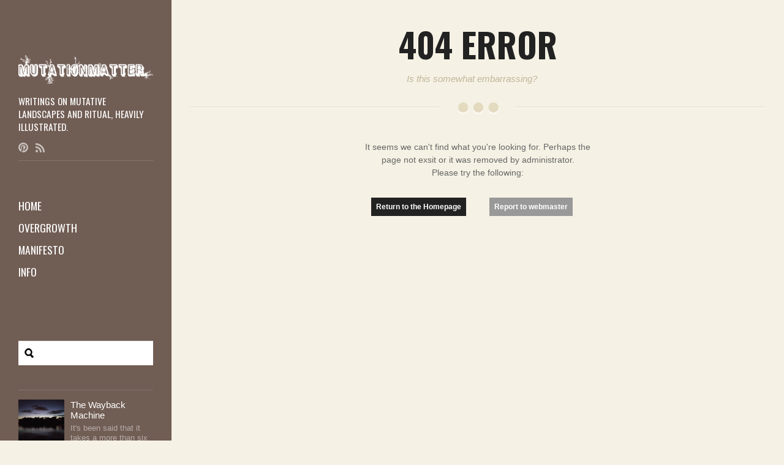

--- FILE ---
content_type: text/html; charset=UTF-8
request_url: http://mutationmatter.com/tag/streetscape/
body_size: 29619
content:
<!doctype html><html
lang="en-US"><head><meta
charset="utf-8"><meta
name="viewport" content="width=device-width, height=device-height,initial-scale=1.0" /><meta
http-equiv="X-UA-Compatible" content="IE=edge" /><title>Page not found | MutationMatter</title><link
href="http://mutationmatter.com/wp-content/themes/oldcar/style.css" rel="stylesheet" type="text/css" /><link
rel="pingback" href="http://mutationmatter.com/xmlrpc.php" />
<!--[if lt IE 9]> <script src="http://mutationmatter.com/wp-content/themes/oldcar/js/html5shiv.js" type="text/javascript"></script> <script type="text/javascript" src="http://mutationmatter.com/wp-content/themes/oldcar/js/respond.src.js"></script> <link
href="http://mutationmatter.com/wp-content/themes/oldcar/css/ie8.css" rel="stylesheet" type="text/css" />
<![endif]--><link
rel='dns-prefetch' href='//fonts.googleapis.com' /><link
rel='dns-prefetch' href='//s.w.org' /><link
rel="alternate" type="application/rss+xml" title="MutationMatter &raquo; Feed" href="http://mutationmatter.com/feed/" /><link
rel="alternate" type="application/rss+xml" title="MutationMatter &raquo; Comments Feed" href="http://mutationmatter.com/comments/feed/" /> <script type="text/javascript">window._wpemojiSettings={"baseUrl":"https:\/\/s.w.org\/images\/core\/emoji\/13.0.0\/72x72\/","ext":".png","svgUrl":"https:\/\/s.w.org\/images\/core\/emoji\/13.0.0\/svg\/","svgExt":".svg","source":{"concatemoji":"http:\/\/mutationmatter.com\/wp-includes\/js\/wp-emoji-release.min.js?ver=c9a568850cb5c88adb59fa243ffb1ff3"}};!function(e,a,t){var n,r,o,i=a.createElement("canvas"),p=i.getContext&&i.getContext("2d");function s(e,t){var a=String.fromCharCode;p.clearRect(0,0,i.width,i.height),p.fillText(a.apply(this,e),0,0);e=i.toDataURL();return p.clearRect(0,0,i.width,i.height),p.fillText(a.apply(this,t),0,0),e===i.toDataURL()}function c(e){var t=a.createElement("script");t.src=e,t.defer=t.type="text/javascript",a.getElementsByTagName("head")[0].appendChild(t)}for(o=Array("flag","emoji"),t.supports={everything:!0,everythingExceptFlag:!0},r=0;r<o.length;r++)t.supports[o[r]]=function(e){if(!p||!p.fillText)return!1;switch(p.textBaseline="top",p.font="600 32px Arial",e){case"flag":return s([127987,65039,8205,9895,65039],[127987,65039,8203,9895,65039])?!1:!s([55356,56826,55356,56819],[55356,56826,8203,55356,56819])&&!s([55356,57332,56128,56423,56128,56418,56128,56421,56128,56430,56128,56423,56128,56447],[55356,57332,8203,56128,56423,8203,56128,56418,8203,56128,56421,8203,56128,56430,8203,56128,56423,8203,56128,56447]);case"emoji":return!s([55357,56424,8205,55356,57212],[55357,56424,8203,55356,57212])}return!1}(o[r]),t.supports.everything=t.supports.everything&&t.supports[o[r]],"flag"!==o[r]&&(t.supports.everythingExceptFlag=t.supports.everythingExceptFlag&&t.supports[o[r]]);t.supports.everythingExceptFlag=t.supports.everythingExceptFlag&&!t.supports.flag,t.DOMReady=!1,t.readyCallback=function(){t.DOMReady=!0},t.supports.everything||(n=function(){t.readyCallback()},a.addEventListener?(a.addEventListener("DOMContentLoaded",n,!1),e.addEventListener("load",n,!1)):(e.attachEvent("onload",n),a.attachEvent("onreadystatechange",function(){"complete"===a.readyState&&t.readyCallback()})),(n=t.source||{}).concatemoji?c(n.concatemoji):n.wpemoji&&n.twemoji&&(c(n.twemoji),c(n.wpemoji)))}(window,document,window._wpemojiSettings);</script> <style type="text/css">img.wp-smiley,img.emoji{display:inline !important;border:none !important;box-shadow:none !important;height:1em !important;width:1em !important;margin:0
.07em !important;vertical-align:-0.1em !important;background:none !important;padding:0
!important}</style><link
rel='stylesheet' id='wp-block-library-css'  href='http://mutationmatter.com/wp-includes/css/dist/block-library/style.min.css?ver=c9a568850cb5c88adb59fa243ffb1ff3' type='text/css' media='all' /><link
rel='stylesheet' id='es-widget-css-css'  href='http://mutationmatter.com/wp-content/plugins/email-subscribers/widget/es-widget.css?ver=c9a568850cb5c88adb59fa243ffb1ff3' type='text/css' media='all' /><link
rel='stylesheet' id='reset-css'  href='http://mutationmatter.com/wp-content/themes/oldcar/css/reset.css?ver=1.0' type='text/css' media='all' /><link
rel='stylesheet' id='mgrid-css'  href='http://mutationmatter.com/wp-content/themes/oldcar/css/mgrid.css?ver=1.0' type='text/css' media='all' /><link
rel='stylesheet' id='layout-css'  href='http://mutationmatter.com/wp-content/themes/oldcar/css/layout.css?ver=1.0' type='text/css' media='all' /><link
rel='stylesheet' id='javascript-css'  href='http://mutationmatter.com/wp-content/themes/oldcar/css/javascript.css?ver=1.0' type='text/css' media='all' /><link
rel='stylesheet' id='shortcode-css'  href='http://mutationmatter.com/wp-content/themes/oldcar/functions/css/shortcodes.css?ver=1.0' type='text/css' media='all' /><link
rel='stylesheet' id='custom-css'  href='http://mutationmatter.com/wp-content/themes/oldcar/custom.css?ver=1.0' type='text/css' media='all' /><link
rel='stylesheet' id='responsive-css'  href='http://mutationmatter.com/wp-content/themes/oldcar/css/responsive.css?ver=1.0' type='text/css' media='all' /><link
rel='stylesheet' id='mgrid-responsive-css'  href='http://mutationmatter.com/wp-content/themes/oldcar/css/mgrid-responsive.css?ver=1.0' type='text/css' media='all' /><link
rel='stylesheet' id='Oswald-css'  href='http://fonts.googleapis.com/css?family=Oswald%3A400%2C700%2C300&#038;subset=latin%2Clatin-ext&#038;ver=1.0' type='text/css' media='all' /> <script type='text/javascript' src='http://mutationmatter.com/wp-includes/js/jquery/jquery.js?ver=1.12.4-wp' id='jquery-core-js'></script> <script type='text/javascript' src='http://mutationmatter.com/wp-content/themes/oldcar/js/jquery.colorbox.js' id='colorbox-js'></script> <script type='text/javascript' src='http://mutationmatter.com/wp-content/themes/oldcar/js/jflickrfeed.min.js' id='jflickrfeed-js'></script> <link
rel="https://api.w.org/" href="http://mutationmatter.com/wp-json/" /><link
rel="EditURI" type="application/rsd+xml" title="RSD" href="http://mutationmatter.com/xmlrpc.php?rsd" /><link
rel="wlwmanifest" type="application/wlwmanifest+xml" href="http://mutationmatter.com/wp-includes/wlwmanifest.xml" /><style type="text/css">.wpsdc-drop-cap{float:left;padding:0.25em 0.05em 0.25em 0;font-size:5em;line-height:0.4em}</style><style type="text/css">body h1.logo,h1.logo
a{height:50px}@media all and (max-width: 1349px){#sidebar .logo
a{height:50px}}body h1.logo
a{background:url(http://mutationmatter.com/wp-content/uploads/2013/08/MutationMatterxStandard1.png) no-repeat}body .responsive-logo{background:url(http://mutationmatter.com/wp-content/uploads/2013/08/MutationMatterxMobile1.png) no-repeat}@media only screen and (-Webkit-min-device-pixel-ratio: 1.5),
only screen and (-moz-min-device-pixel-ratio: 1.5),
only screen and (-o-min-device-pixel-ratio: 3/2),
only screen and (min-device-pixel-ratio: 1.5){body .responsive-logo{background:url(http://mutationmatter.com/wp-content/uploads/2013/08/MutationMatterxStandard1.png) no-repeat;background-size:90% auto}}#sidebar,.button:hover,.responsive-header,.responsive-menu > ul > li > a:hover,.responsive-menu > ul > li > ul > li > a:hover,#portfolio-filter li a.current-filter,.sticky
.img{background:#705d54}a,h1 a:hover,h2 a:hover,h3 a:hover,h4 a:hover,h5 a:hover,h6 a:hover,.section-title,.blog-article-title a:hover,#main .sidebar-widgets a,.fluid-articles li .post-info .read-more a:hover{color:#705d54}.team-member:hover
img{border-color:#705d54}.home .primary-navigation>ul>li.active>a,.primary-navigation>ul>li.current-menu-item>a,.primary-navigation>ul>li.current-menu-parent>a{border-color:#222;color:#222}.primary-navigation>ul>li>a:hover{color:#222}.blog-article-header
.img{background-color:#000}.blog-article-header
.img{border-radius:50%}h3.logo-sub{font-family:"Oswald",Arial}h3.logo-sub{font-size:1.1em}.primary-navigation > ul > li > a,.primary-navigation > ul > li > ul > li
a{font-family:"Oswald",Arial}.primary-navigation>ul>li>a{font-size:1.25em}.primary-navigation > ul > li > ul > li
a{font-size:1em}.sidebar-widget
h2{font-family:"Oswald",Arial}.sidebar-widget
h2{font-size:2em}h1,h2,h3,h4,.blog-article-title,.blog-article-title a,.contact-form
h4{font-family:"Oswald",Arial}.blog-article-title,.blog-article-title
a{font-size:1.4em}.fluid-articles li .post-info
h4{font-size:1.2em}</style><style type="text/css">@font-face{font-family:'Oswald';font-style:normal;font-weight:400;src:url('../fonts/oswald-v11-latin-regular.eot');src:local('Oswald Regular'), local('Oswald-Regular'),
url('../fonts/oswald-v11-latin-regular.eot?#iefix') format('embedded-opentype'), url('../fonts/oswald-v11-latin-regular.woff2') format('woff2'), url('../fonts/oswald-v11-latin-regular.woff') format('woff'), url('../fonts/oswald-v11-latin-regular.ttf') format('truetype'), url('../fonts/oswald-v11-latin-regular.svg#Oswald') format('svg')}</style> <script type="text/javascript">var template="http://mutationmatter.com/wp-content/themes/oldcar";var loadimg="http://mutationmatter.com/wp-content/themes/oldcar/functions/images/loader.gif";var loadimg2="http://mutationmatter.com/wp-content/themes/oldcar/functions/images/loader2.gif";var infinit=1;var ajax_portfolio=1;var widgetID,number,flickrID;</script> </head><body
class="error404">
<aside
id="sidebar"><h1 class="logo"><a
href="http://mutationmatter.com" title="MutationMatter">MutationMatter</a></h1><h3 class="logo-sub">Writings on mutative landscapes and ritual, heavily illustrated.</h3><ul
class="social-icons clearfix">
<a
href="http://www.pinterest.com/mutationmatter/" title="Pinterest" target="_blank"><i
class="social-icon pinterest"></i></a>
<a
href="http://mutationmatter.com/feed" title="Feed" target="_blank"><i
class="social-icon rss"></i></a></ul><hr
/>
<nav
class="primary-navigation"><ul
id="menu-side-menu" class=""><li
id="menu-item-1008" class="menu-item menu-item-type-custom menu-item-object-custom menu-item-home menu-item-1008"><a
href="http://mutationmatter.com/">Home</a></li><li
id="menu-item-1010" class="menu-item menu-item-type-post_type menu-item-object-page menu-item-1010"><a
href="http://mutationmatter.com/abstract/">Overgrowth</a></li><li
id="menu-item-2752" class="menu-item menu-item-type-post_type menu-item-object-page menu-item-2752"><a
href="http://mutationmatter.com/manifesto/">Manifesto</a></li><li
id="menu-item-1009" class="menu-item menu-item-type-post_type menu-item-object-page menu-item-1009"><a
href="http://mutationmatter.com/info/">Info</a></li></ul>			</nav><ul
class="sidebar-widgets"><li
class="sidebar-widget"><form
role="search" method="get" id="searchform" class="searchform" action="http://mutationmatter.com/"><div>
<label
class="screen-reader-text" for="s">Search for:</label>
<input
type="text" value="" name="s" id="s" />
<input
type="submit" id="searchsubmit" value="Search" /></div></form></li><li
class="sidebar-widget"><h2></h2><hr
/><ul
class="recent-posts"><li
id="list-3125"><div
class="media"><div
class="img"><a
href="http://mutationmatter.com/2017/09/the-wayback-machine/" class="thumbnail"><img
src="http://mutationmatter.com/wp-content/uploads/2017/09/IMG_20170908_195703-150x150.jpg" /></a></div><div
class="bd"><h4><a
href="http://mutationmatter.com/2017/09/the-wayback-machine/" title="The Wayback Machine">The Wayback Machine</a></h4><p>It's been said that it takes a more than six months to reint...</p></div></div></li><li
id="list-3078"><div
class="media"><div
class="img"><a
href="http://mutationmatter.com/2016/05/spring-festival-razzle-dazzle-part-1/" class="thumbnail"><img
src="http://mutationmatter.com/wp-content/uploads/2016/04/MutationMatter_Feb-07-2016_-150x150.jpg" /></a></div><div
class="bd"><h4><a
href="http://mutationmatter.com/2016/05/spring-festival-razzle-dazzle-part-1/" title="Spring Festival Razzle Dazzle (Part 1)">Spring Festival Razzle Dazzle (Part 1)</a></h4><p>The Year of Monkey Eve was the first Spring Festival celebra...</p></div></div></li><li
id="list-3080"><div
class="media"><div
class="img"><a
href="http://mutationmatter.com/2016/05/reflections-on-5-75-years-in-china/" class="thumbnail"><img
src="http://mutationmatter.com/wp-content/uploads/2016/05/IdleBeatsShanghai-2-150x150.jpg" /></a></div><div
class="bd"><h4><a
href="http://mutationmatter.com/2016/05/reflections-on-5-75-years-in-china/" title="Reflections on 5.75 Years in China">Reflections on 5.75 Years in China</a></h4><p>A good more than five years ago, I wrote a post about my exp...</p></div></div></li><li
id="list-3039"><div
class="media"><div
class="img"><a
href="http://mutationmatter.com/2016/01/the-bayon/" class="thumbnail"><img
src="http://mutationmatter.com/wp-content/uploads/2016/01/Cambodia-2015_347-150x150.jpg" /></a></div><div
class="bd"><h4><a
href="http://mutationmatter.com/2016/01/the-bayon/" title="The Bayon">The Bayon</a></h4><p>The Bayon was the first Khmer Empire temple with which I fel...</p></div></div></li></ul></li><li
class="sidebar-widget"><h2>Subscribe by Email</h2><hr
/><div
class="es_form_container"><form
class="es_widget_form" data-es_form_id="es_widget_form"><div
class="es_caption">Recieve email notification of a new post. Updates are infrequent so it's recommended. I don't share your email address & no spam. Thanks for Reading!</div><div
class="es_lablebox">
<label
class="es_widget_form_name">Name</label></div><div
class="es_textbox">
<input
type="text" id="es_txt_name" class="es_textbox_class" name="es_txt_name" value="" maxlength="60"></div><div
class="es_lablebox">
<label
class="es_widget_form_email">Email *</label></div><div
class="es_textbox">
<input
type="email" id="es_txt_email" class="es_textbox_class" name="es_txt_email" value="" maxlength="60" required></div><div
class="es_button">
<input
type="submit" id="es_txt_button" class="es_textbox_button es_submit_button" name="es_txt_button" value="Subscribe"></div><div
class="es_msg" id="es_widget_msg">
<span
id="es_msg"></span></div>
<input
type="hidden" id="es_txt_group" name="es_txt_group" value="Public">
<input
type="hidden" name="es-subscribe" id="es-subscribe" value="c8003903c6"/></form></div></li><li
class="sidebar-widget"><h2>Categories</h2><hr
/><ul><li
class="cat-item cat-item-163"><a
href="http://mutationmatter.com/category/design-practice/">Design Practice</a></li><li
class="cat-item cat-item-137"><a
href="http://mutationmatter.com/category/exhibitions/">Exhibitions</a></li><li
class="cat-item cat-item-142"><a
href="http://mutationmatter.com/category/motivational-speaking/">Motivational Speaking</a></li><li
class="cat-item cat-item-2"><a
href="http://mutationmatter.com/category/post-thesis/">post-thesis</a></li><li
class="cat-item cat-item-3"><a
href="http://mutationmatter.com/category/ramblings/">ramblings</a></li><li
class="cat-item cat-item-152"><a
href="http://mutationmatter.com/category/rituals/">Rituals</a></li><li
class="cat-item cat-item-4"><a
href="http://mutationmatter.com/category/shanghai/">shanghai</a></li><li
class="cat-item cat-item-121"><a
href="http://mutationmatter.com/category/tea-time-with-rem/">Tea Time with Rem</a></li><li
class="cat-item cat-item-180"><a
href="http://mutationmatter.com/category/the-wayback-machine/">The Wayback Machine</a></li><li
class="cat-item cat-item-5"><a
href="http://mutationmatter.com/category/thesis/">thesis</a></li><li
class="cat-item cat-item-161"><a
href="http://mutationmatter.com/category/urban-studies/">Urban Studies</a></li><li
class="cat-item cat-item-131"><a
href="http://mutationmatter.com/category/voyages-beyond-time/">Voyages beyond Time</a></li></ul></li><li
class="sidebar-widget"><h2>Tags</h2><hr
/><div
class="tagcloud"><a
href="http://mutationmatter.com/tag/addendum/" class="tag-cloud-link tag-link-6 tag-link-position-1" style="font-size: 10.230088495575pt;" aria-label="addendum (2 items)">addendum</a>
<a
href="http://mutationmatter.com/tag/adventures-around-the-corner/" class="tag-cloud-link tag-link-7 tag-link-position-2" style="font-size: 16.053097345133pt;" aria-label="adventures around the corner (8 items)">adventures around the corner</a>
<a
href="http://mutationmatter.com/tag/analogy-of-a-door/" class="tag-cloud-link tag-link-8 tag-link-position-3" style="font-size: 8pt;" aria-label="analogy of a door (1 item)">analogy of a door</a>
<a
href="http://mutationmatter.com/tag/analysis/" class="tag-cloud-link tag-link-9 tag-link-position-4" style="font-size: 8pt;" aria-label="analysis (1 item)">analysis</a>
<a
href="http://mutationmatter.com/tag/architecture/" class="tag-cloud-link tag-link-10 tag-link-position-5" style="font-size: 8pt;" aria-label="architecture (1 item)">architecture</a>
<a
href="http://mutationmatter.com/tag/articulated-views/" class="tag-cloud-link tag-link-11 tag-link-position-6" style="font-size: 8pt;" aria-label="articulated views (1 item)">articulated views</a>
<a
href="http://mutationmatter.com/tag/aural-landscape/" class="tag-cloud-link tag-link-13 tag-link-position-7" style="font-size: 10.230088495575pt;" aria-label="aural landscape (2 items)">aural landscape</a>
<a
href="http://mutationmatter.com/tag/awareness-of-grade/" class="tag-cloud-link tag-link-14 tag-link-position-8" style="font-size: 12.955752212389pt;" aria-label="awareness of grade (4 items)">awareness of grade</a>
<a
href="http://mutationmatter.com/tag/awareness-of-presence/" class="tag-cloud-link tag-link-15 tag-link-position-9" style="font-size: 13.946902654867pt;" aria-label="awareness of presence (5 items)">awareness of presence</a>
<a
href="http://mutationmatter.com/tag/bamboo/" class="tag-cloud-link tag-link-16 tag-link-position-10" style="font-size: 10.230088495575pt;" aria-label="bamboo (2 items)">bamboo</a>
<a
href="http://mutationmatter.com/tag/beijing/" class="tag-cloud-link tag-link-18 tag-link-position-11" style="font-size: 13.946902654867pt;" aria-label="beijing (5 items)">beijing</a>
<a
href="http://mutationmatter.com/tag/confinement/" class="tag-cloud-link tag-link-22 tag-link-position-12" style="font-size: 10.230088495575pt;" aria-label="confinement (2 items)">confinement</a>
<a
href="http://mutationmatter.com/tag/critical-theory/" class="tag-cloud-link tag-link-24 tag-link-position-13" style="font-size: 14.814159292035pt;" aria-label="critical theory (6 items)">critical theory</a>
<a
href="http://mutationmatter.com/tag/deliberate-materials/" class="tag-cloud-link tag-link-26 tag-link-position-14" style="font-size: 11.716814159292pt;" aria-label="deliberate materials (3 items)">deliberate materials</a>
<a
href="http://mutationmatter.com/tag/designers-of-society/" class="tag-cloud-link tag-link-30 tag-link-position-15" style="font-size: 12.955752212389pt;" aria-label="designers of society (4 items)">designers of society</a>
<a
href="http://mutationmatter.com/tag/design-in-china/" class="tag-cloud-link tag-link-27 tag-link-position-16" style="font-size: 15.433628318584pt;" aria-label="design in china (7 items)">design in china</a>
<a
href="http://mutationmatter.com/tag/design-in-japan/" class="tag-cloud-link tag-link-157 tag-link-position-17" style="font-size: 11.716814159292pt;" aria-label="Design in Japan (3 items)">Design in Japan</a>
<a
href="http://mutationmatter.com/tag/design-practice/" class="tag-cloud-link tag-link-28 tag-link-position-18" style="font-size: 11.716814159292pt;" aria-label="design practice (3 items)">design practice</a>
<a
href="http://mutationmatter.com/tag/epiphany/" class="tag-cloud-link tag-link-32 tag-link-position-19" style="font-size: 11.716814159292pt;" aria-label="epiphany (3 items)">epiphany</a>
<a
href="http://mutationmatter.com/tag/experience-of-discovery/" class="tag-cloud-link tag-link-36 tag-link-position-20" style="font-size: 15.433628318584pt;" aria-label="experience of discovery (7 items)">experience of discovery</a>
<a
href="http://mutationmatter.com/tag/expo-2010/" class="tag-cloud-link tag-link-37 tag-link-position-21" style="font-size: 10.230088495575pt;" aria-label="expo 2010 (2 items)">expo 2010</a>
<a
href="http://mutationmatter.com/tag/expo-2011/" class="tag-cloud-link tag-link-38 tag-link-position-22" style="font-size: 17.16814159292pt;" aria-label="expo 2011 (10 items)">expo 2011</a>
<a
href="http://mutationmatter.com/tag/future/" class="tag-cloud-link tag-link-44 tag-link-position-23" style="font-size: 10.230088495575pt;" aria-label="future (2 items)">future</a>
<a
href="http://mutationmatter.com/tag/khmer-empire/" class="tag-cloud-link tag-link-167 tag-link-position-24" style="font-size: 10.230088495575pt;" aria-label="Khmer Empire (2 items)">Khmer Empire</a>
<a
href="http://mutationmatter.com/tag/lecture/" class="tag-cloud-link tag-link-146 tag-link-position-25" style="font-size: 10.230088495575pt;" aria-label="Lecture (2 items)">Lecture</a>
<a
href="http://mutationmatter.com/tag/linkage-to-memory/" class="tag-cloud-link tag-link-54 tag-link-position-26" style="font-size: 10.230088495575pt;" aria-label="linkage to memory (2 items)">linkage to memory</a>
<a
href="http://mutationmatter.com/tag/master-gardens-expo-2011/" class="tag-cloud-link tag-link-57 tag-link-position-27" style="font-size: 16.672566371681pt;" aria-label="master gardens expo 2011 (9 items)">master gardens expo 2011</a>
<a
href="http://mutationmatter.com/tag/memory/" class="tag-cloud-link tag-link-59 tag-link-position-28" style="font-size: 10.230088495575pt;" aria-label="memory (2 items)">memory</a>
<a
href="http://mutationmatter.com/tag/moments-of-pause/" class="tag-cloud-link tag-link-62 tag-link-position-29" style="font-size: 11.716814159292pt;" aria-label="moments of pause (3 items)">moments of pause</a>
<a
href="http://mutationmatter.com/tag/mountain-labyrinth/" class="tag-cloud-link tag-link-63 tag-link-position-30" style="font-size: 10.230088495575pt;" aria-label="mountain labyrinth (2 items)">mountain labyrinth</a>
<a
href="http://mutationmatter.com/tag/mysterious-yet-familiar/" class="tag-cloud-link tag-link-65 tag-link-position-31" style="font-size: 12.955752212389pt;" aria-label="mysterious yet familiar (4 items)">mysterious yet familiar</a>
<a
href="http://mutationmatter.com/tag/narrative/" class="tag-cloud-link tag-link-66 tag-link-position-32" style="font-size: 11.716814159292pt;" aria-label="narrative (3 items)">narrative</a>
<a
href="http://mutationmatter.com/tag/okayama/" class="tag-cloud-link tag-link-156 tag-link-position-33" style="font-size: 11.716814159292pt;" aria-label="Okayama (3 items)">Okayama</a>
<a
href="http://mutationmatter.com/tag/overgrowth/" class="tag-cloud-link tag-link-70 tag-link-position-34" style="font-size: 12.955752212389pt;" aria-label="overgrowth (4 items)">overgrowth</a>
<a
href="http://mutationmatter.com/tag/philosophy/" class="tag-cloud-link tag-link-72 tag-link-position-35" style="font-size: 10.230088495575pt;" aria-label="philosophy (2 items)">philosophy</a>
<a
href="http://mutationmatter.com/tag/repetitive-disposition/" class="tag-cloud-link tag-link-81 tag-link-position-36" style="font-size: 12.955752212389pt;" aria-label="repetitive disposition (4 items)">repetitive disposition</a>
<a
href="http://mutationmatter.com/tag/ritual/" class="tag-cloud-link tag-link-82 tag-link-position-37" style="font-size: 13.946902654867pt;" aria-label="ritual (5 items)">ritual</a>
<a
href="http://mutationmatter.com/tag/shanghai/" class="tag-cloud-link tag-link-166 tag-link-position-38" style="font-size: 11.716814159292pt;" aria-label="shanghai (3 items)">shanghai</a>
<a
href="http://mutationmatter.com/tag/siem-reap/" class="tag-cloud-link tag-link-168 tag-link-position-39" style="font-size: 13.946902654867pt;" aria-label="Siem Reap (5 items)">Siem Reap</a>
<a
href="http://mutationmatter.com/tag/thesis-book/" class="tag-cloud-link tag-link-103 tag-link-position-40" style="font-size: 14.814159292035pt;" aria-label="thesis book (6 items)">thesis book</a>
<a
href="http://mutationmatter.com/tag/three-levels-of-experience/" class="tag-cloud-link tag-link-106 tag-link-position-41" style="font-size: 12.955752212389pt;" aria-label="three levels of experience (4 items)">three levels of experience</a>
<a
href="http://mutationmatter.com/tag/travel/" class="tag-cloud-link tag-link-107 tag-link-position-42" style="font-size: 22pt;" aria-label="travel (26 items)">travel</a>
<a
href="http://mutationmatter.com/tag/wayfinding/" class="tag-cloud-link tag-link-110 tag-link-position-43" style="font-size: 15.433628318584pt;" aria-label="wayfinding (7 items)">wayfinding</a>
<a
href="http://mutationmatter.com/tag/xian/" class="tag-cloud-link tag-link-115 tag-link-position-44" style="font-size: 17.16814159292pt;" aria-label="xian (10 items)">xian</a>
<a
href="http://mutationmatter.com/tag/zazen/" class="tag-cloud-link tag-link-116 tag-link-position-45" style="font-size: 10.230088495575pt;" aria-label="Zazen (2 items)">Zazen</a></div></li></ul><hr
/>
<footer
id="footer"><p>© All rights reserved 2009-2016</p>
</footer>
</aside>
<header
class="responsive-header"><h1 class="responsive-logo"><a
href="http://mutationmatter.com">MutationMatter</a></h1><div
class="responsive-menu"><div
class="menu-trigger"><span>Menu</span></div><ul
id="menu-side-menu-1" class="hidden"><li
class="menu-item menu-item-type-custom menu-item-object-custom menu-item-home menu-item-1008"><a
href="http://mutationmatter.com/">Home</a></li><li
class="menu-item menu-item-type-post_type menu-item-object-page menu-item-1010"><a
href="http://mutationmatter.com/abstract/">Overgrowth</a></li><li
class="menu-item menu-item-type-post_type menu-item-object-page menu-item-2752"><a
href="http://mutationmatter.com/manifesto/">Manifesto</a></li><li
class="menu-item menu-item-type-post_type menu-item-object-page menu-item-1009"><a
href="http://mutationmatter.com/info/">Info</a></li></ul></div>
</header>
<section
id="main"><div
id="main-overlay-3"></div><div
id="main-overlay-2"></div><div
id="main-overlay-1"></div><div
id="ajax-load">
<a
href="javascript:;" id="ajax-close"></a><div
id="ajax-content"></div></div><div
class="container"><div
class="page-intro"><div
class="grid-12"><h1 class="page-title entry_title">404 ERROR</h1></div><div
class="grid-8 offset-by-2">
<span
class="tagline"><p>Is this somewhat embarrassing?</p></span></div></div><div
class="grid-12"><div
class="separator-nice"></div></div><div
class="page-content grid-12"><div
class="error_notfound">
It seems we can't find what you're looking for. Perhaps the page not exsit or it was removed by administrator.<br/>Please try the following:</div><div
class="column one_half">
<a
href="http://mutationmatter.com" class="van_small_btn" style="float:right;margin:auto;background:#222;color:#fff;">Return to the Homepage</a></div><div
class="column one_half last">
<a
href="mailto:" class="van_small_btn" style="float:none;margin:auto;background:#999;color:#fff;">Report to webmaster</a></div></div></div>
</section>
<a
href="#top" id="backtoTop"></a> <script type='text/javascript' id='es-widget-page-js-extra'>var es_widget_page_notices={"es_email_notice":"Please enter email address","es_success_message":"Successfully Subscribed.","es_success_notice":"Your subscription was successful! Kindly check your mailbox and confirm your subscription. If you don't see the email within a few minutes, check the spam\/junk folder.","es_email_exists":"Email Address already exists!","es_error":"Oops.. Unexpected error occurred.","es_invalid_email":"Invalid email address","es_try_later":"Please try after some time","es_ajax_url":"http:\/\/mutationmatter.com\/wp-admin\/admin-ajax.php"};</script> <script type='text/javascript' src='http://mutationmatter.com/wp-content/plugins/email-subscribers/widget/es-widget-page.js?ver=c9a568850cb5c88adb59fa243ffb1ff3' id='es-widget-page-js'></script> <script type='text/javascript' src='http://mutationmatter.com/wp-content/themes/oldcar/js/jquery.easing.min.js' id='easing-js'></script> <script type='text/javascript' src='http://mutationmatter.com/wp-content/themes/oldcar/js/jquery.masonry.min.js' id='masonry-v2-js'></script> <script type='text/javascript' src='http://mutationmatter.com/wp-content/themes/oldcar/js/jquery.isotope.min.js' id='isotope-js'></script> <script type='text/javascript' src='http://mutationmatter.com/wp-content/themes/oldcar/js/jquery.infinitescroll.min.js' id='infinitescroll-js'></script> <script type='text/javascript' src='http://mutationmatter.com/wp-content/themes/oldcar/js/jquery.flexslider.js' id='flexslider-js'></script> <script type='text/javascript' src='http://mutationmatter.com/wp-content/themes/oldcar/js/jquery.nicescroll.min.js' id='nicescroll-js'></script> <script type='text/javascript' src='http://mutationmatter.com/wp-content/themes/oldcar/js/modernizr.js' id='modernizr-js'></script> <script type='text/javascript' src='http://mutationmatter.com/wp-includes/js/hoverIntent.min.js?ver=1.8.1' id='hoverIntent-js'></script> <script type='text/javascript' src='http://mutationmatter.com/wp-content/themes/oldcar/js/jquery.contact-form.js' id='contact-form-js'></script> <script type='text/javascript' src='http://mutationmatter.com/wp-content/themes/oldcar/js/oldcar.setup.js' id='oldcar-setup-js'></script> <script type='text/javascript' src='http://mutationmatter.com/wp-includes/js/wp-embed.min.js?ver=c9a568850cb5c88adb59fa243ffb1ff3' id='wp-embed-js'></script> <script type='text/javascript' src='http://mutationmatter.com/wp-content/themes/oldcar/functions/js/jquery.van.js' id='vanscript-js'></script> </body></html>
<!--
*** This site runs WP Super Minify plugin v1.5.1 - http://wordpress.org/plugins/wp-super-minify ***
*** Total size saved: 8.903% | Size before compression: 32249 bytes | Size after compression: 29378 bytes. ***
-->

--- FILE ---
content_type: text/css
request_url: http://mutationmatter.com/wp-content/themes/oldcar/style.css
body_size: 401
content:
/*
Theme Name: OldCar
Theme URI: http://demo.themevan.com/oldcar
Description: A HTML5 creative blog theme for Blogger, Designers & Photographers.
Author: ThemeVan
Author URI:  http://www.themevan.com
License: GNU General Public License and Themeforest general license
License URI: License/README_License.txt
Tags: two-columns,custom-colors,custom-menu,theme-options,translation-ready
Version: 2.1
*/



--- FILE ---
content_type: text/css
request_url: http://mutationmatter.com/wp-content/themes/oldcar/css/mgrid.css?ver=1.0
body_size: 1840
content:
/*********************************************************************************************

Project : mgrid
Version: 1.0
Author: Oussama Bougnouch

**********************************************************************************************

/********************************************************************************************* 

1.  Grid 960px (mediaqueries)

*********************************************************************************************/

.container{
	margin:0 0 0 40px;
	width: 960px;
	text-align: left;
}
.grid-1, .grid-2, .grid-3, .grid-4, .grid-5, .grid-6, .grid-7, .grid-8, .grid-9, .grid-10, .grid-11, .grid-12{
	display:block;
	float: left;
	margin: 0 10px;
}
.container .grid-1 {
	width:60px;
}
.container .grid-2 {
	width:140px;
}
.container .grid-3 {
	width:220px;
}
.container .grid-4 {
	width:300px;
}
.container .grid-5 {
	width:380px;
}
.container .grid-6 {
	width:460px;
}
.container .grid-7 {
	width:540px;
}
.container .grid-8 {
	width:620px;
}
.container .grid-9 {
	width:700px;
}
.container .grid-10 {
	width:780px;
}
.container .grid-11 {
	width:860px;
}
.container .grid-12 {
	width:940px;
}
/*******************************************************
********************* Offset 960px
*******************************************************/
.offset-by-1{
	margin-left: 80px;
}
.offset-by-2{
	margin-left: 160px;
}
.offset-by-3{
	margin-left: 240px;
}
.offset-by-4{
	margin-left: 320px;
}
.offset-by-5{
	margin-left: 400px;
}
.offset-by-6{
	margin-left: 480px;
}
.offset-by-7{
	margin-left: 560px;
}
.offset-by-8{
	margin-left: 640px;
}
.offset-by-9{
	margin-left: 720px;
}
.offset-by-10{
	margin-left: 800px;
}
.offset-by-11{
	margin-left: 880px;
}
.offset-by-12{
	margin-left: 960px;
}


--- FILE ---
content_type: text/css
request_url: http://mutationmatter.com/wp-content/themes/oldcar/css/layout.css?ver=1.0
body_size: 43304
content:
/*******************************************************
********************* 1.GENERAL SETTINGS 
*******************************************************/
body {
   background:#f5f1e4;
  color: #666;
  -webkit-font-smoothing: antialiased;
  word-wrap: break-word;
  word-break: break-word;
  font: normal 14px 'sans-serif', Arial, Verdana;
}

a {
  font: normal 1em 'sans-serif', Arial, Verdana;
  color: #da584f;
  text-decoration: none;
  -webkit-transition: color .1s linear;
  -moz-transition: color .1s linear;
  -o-transition: color .1s linear;
  -ms-transition: color .1s linear;
  transition: color .1s linear;
}
a:hover {
  color: #222222;
}
p {
  font-size: 1.05em;
}
strong {
  font-weight: bold;
}
h1,
h2,
h3,
h4,
h5,
h6 {
  line-height: 120%;
  color: #222;
  clear:both;
}
h1 a,
h2 a,
h3 a,
h4 a,
h5 a,
h6 a {
  color: #222;
  font-family: inherit;
  line-height: 100%;
}
h1 a:hover,
h2 a:hover,
h3 a:hover,
h4 a:hover,
h5 a:hover,
h6 a:hover {
  color: #da584f;
}
h1 {
  font: 2.1em 'Oswald', 'sans-serif', Arial, Verdana;
  margin-bottom: 20px;
}
h2 {
  font: 1.7em 'Oswald', 'sans-serif', Arial, Verdana;
  margin-bottom: 20px;
}
h3 {
  font: 1.38em 'Oswald', 'sans-serif', Arial, Verdana;
  margin-bottom: 10px;
}
h4 {
  font: 1.2em 'Oswald', 'sans-serif', Arial, Verdana;
  margin-bottom: 10px;
}
h5 {
  font: 1em 'Oswald', 'sans-serif', Arial, Verdana; 
  margin-bottom: 10px;
}
h6 {
  font: 0.95em 'Oswald', 'sans-serif', Arial, Verdana;
  margin-bottom: 10px;
}
p,
blockquote {
  line-height: 160%;
  margin: 0px 0px 20px;
}
blockquote {
  font-size: 1.1em;
  font-style: italic;
  border-left: 6px solid #000;
  padding-left: 20px;
  margin: 0 0 20px 10px;
}
img {
  margin: 0 0 20px;
  display: block;
}
input[type="text"],
input[type="password"],
input[type="date"],
input[type="datetime"],
input[type="email"],
input[type="number"],
input[type="search"],
input[type="tel"],
input[type="time"],
input[type="url"],
textarea {
  background-color: white;
  font-family: inherit;
  border: 1px solid #ccc;
  color: rgba(0, 0, 0, 0.75);
  display: block;
  font-size: 14px;
  padding: 6px;
  outline: none;
  height: 40px;
  width: 100%;
  -webkit-border-radius: 2px;
  -moz-border-radius: 2px;
  -ms-border-radius: 2px;
  -o-border-radius: 2px;
  border-radius: 2px;
  -webkit-box-shadow: inset 0 1px 2px rgba(0, 0, 0, 0.1);
  -moz-box-shadow: inset 0 1px 2px rgba(0, 0, 0, 0.1);
  box-shadow: inset 0 1px 2px rgba(0, 0, 0, 0.1);
  -webkit-transition: all 0.15s linear;
  -moz-transition: all 0.15s linear;
  -o-transition: all 0.15s linear;
  transition: all 0.15s linear;
  -webkit-box-sizing: border-box;
  -moz-box-sizing: border-box;
  box-sizing: border-box;
}
textarea {
  height: 200px;
  min-height: 180px;
}
/*******************************************************
********************* 2.HELPER CLASS
*******************************************************/
.clearfix:after,
.container:after,
.media:after {
  content: "";
  clear: both;
  display: block;
  width: 100%;
}
/* hidden */
.hidden {
  display: none;
}
/* media */
.media,
.bd {
  overflow: hidden;
  _overflow: visible;
  zoom: 1;
}
.media .img {
  float: left;
  margin-right: 20px;
}
.media .img img {
  display: block;
}
.media .imgExt {
  float: right;
  margin-left: 20px;
}
/* read more */
.more-link {
  font-size: 1.05em;
  display:block;
  margin-top:20px;
}
/* MARGINS */
.no-right-margin {
  margin-right: 0px !important;
}
/* padded */
.padded {
  padding: 20px;
}
/* heading */
.page-title {
  font-weight: 700;
  font-size: 4em;
  text-align: center;
  margin: 0 0 30px;
  text-transform:uppercase;
}
.subheading{
  width:80%;
  margin:20px auto;
  text-align:center;
}
.subheading p{
  margin-top:-20px;
  font-size:12px;
  color:#c0b699;
}
.section-title {
  color: #da584f;
  text-align: center;
  font-size:2.5em;
}
.tagline {
  color: #c0b699;
  font-family: 'sans-serif', Arial, Verdana;
  display: block;
  line-height: 130%;
  font-style: italic;
  text-align: center;
  width: 100%;
}

/* separator */
.separator-dashed,
.separator {
  width: 100%;
  height: 0px;
  border-top: 1px dashed #e3dabf;
  margin: 30px 0;
}
.separator {
  border-top: 1px solid #e3dabf;
  border-bottom: 1px solid #ffffff;
}
.separator-nice {
  background: url(../img/media/separator.png) center center no-repeat;
  width: 100%;
  height: 29px;
  display: block;
  margin: 0  0 40px;
}
/* cover  */
.cover img {
  -webkit-border-radius: 10px;
  -moz-border-radius: 10px;
  border-radius: 10px;
  margin: 0 0 30px;
}
/* buttons */
.button {
  width: auto;
  background: #222222;
  border: none;
  color: white;
  cursor: pointer;
  display: inline-block;
  font: normal 14px 'Oswald', 'sans-serif', Arial, Verdana;
  line-height: 1;
  margin: 0;
  outline: none;
  padding: 15px 20px;
  position: relative;
  text-align: center;
  text-decoration: none;
  text-transform: uppercase;
  -webkit-transition: background-color 0.15s ease-in-out;
  -moz-transition: background-color 0.15s ease-in-out;
  -o-transition: background-color 0.15s ease-in-out;
  transition: background-color 0.15s ease-in-out;
}
.button:hover {
  color: white;
  background-color: #da584f;
}
.button:focus {
  color: white;
}
.loading{
  width:64px;
  height:64px;
  position:fixed;
  top:50%;
  left:50%;
  margin:-32px 0 0 -32px;
  background:url(../functions/images/loader3.gif) no-repeat;
}
#backtoTop {
	width: 35px;
	height: 35px;
	display: none;
	position: fixed;
	bottom: 30px;
	right: 20px;
	cursor: pointer;
	z-index:8;
	background: #000 url(../img/icons/back.png) no-repeat;
}
#stage{
    margin-bottom:20px;
	height:auto;
}
#stage .van_slider .flex-control-nav{
    display:none;
}
#ajax-content #stage{
    margin-top:50px;
}
#ajax-content .blog-article-header{
    margin-bottom:10px;
}
.error_notfound{
	width:400px;
	text-align:center;
	margin:auto;
	float:none;
	margin-bottom:30px;
}

/*******************************************************
********************* 3.SIDEBAR
*******************************************************/
#sidebar {
  background: #da584f;
  width: 280px;
  height: 100%;
  overflow:hidden;
  color: #fff;
  float: left;
  padding: 40px 30px 0px 30px;
}
#sidebar h1,
#sidebar h2,
#sidebar h3,
#sidebar h4,
#sidebar h5,
#sidebar h6 {
  color: #fff;
}
#sidebar hr,#main hr{
  border:1px solid #fff;
  border-width:1px 0 0;
  height:1;
  margin:0;
  padding:0;
  filter: alpha(opacity=15);
  -moz-opacity: 0.15;
  -khtml-opacity: 0.15;
  opacity: 0.15;
}
/* ----- LOGO  & LOGO-SUB ----- */
h1.logo {
  text-indent: -9999em;
  margin: 50px 0 10px;
  position: relative;
}
h1.logo a {
  background: url(../img/logo.png) no-repeat;
}
h1.logo,h1.logo a{
  width: 100%;
  height:74px;
  display: block;
}
@media only screen and (-Webkit-min-device-pixel-ratio: 1.5), only screen and (-moz-min-device-pixel-ratio: 1.5), only screen and (-o-min-device-pixel-ratio: 3/2), only screen and (min-device-pixel-ratio: 1.5) {
	h1.logo a {
	   background: url(../img/logo@2x.png) no-repeat;
	   background-size:100% auto;
	}
}
h3.logo-sub {
  color: #f9efb7;
  font-size: 1.1em;
  line-height: 140%;
  margin: 15px 0;
  text-transform: uppercase;
}
/* ----- SOCIAL ICONS ----- */
.social-icons {
  padding: 0;
}

/* ----- PRIMARY NAVIGATION ----- */
.primary-navigation > ul {
  width: 340px;
  margin: 30px 0 20px -30px;
  padding: 30px 0;
}
.primary-navigation > ul > li{
  position:relative;
}
.primary-navigation > ul > li > a {
  color: #fff;
  font: normal 1.25em 'Oswald', 'sans-serif', Arial, Verdana;
  padding: 0 15px 0 25px;
  margin-bottom:10px;
  display: inline-block;
  text-transform: uppercase;
  border-left: 5px solid transparent;
  -webkit-transition: border-color 0.2s linear;
  -moz-transition: border-color 0.2s linear;
  -o-transition: border-color 0.2s linear;
  -ms-transition: border-color 0.2s linear;
  transition: border-color 0.2s linear;
}
.primary-navigation > ul > li > a:hover {
  color: #222;
}
.home .primary-navigation > ul > li.active > a,
.primary-navigation > ul > li.current-menu-item > a,
.primary-navigation > ul > li.current-menu-parent >a{
  border-color: #222;
  color: #222;
}
.primary-navigation > ul > li.dropped > a {
  background: transparent url(../img/media/dropped.png) center right no-repeat;
}
.primary-navigation > ul > li > ul {
  display: none;
  margin:-5px 0 5px;
}
.primary-navigation > ul > li > ul li{
  width:100%;
}
.primary-navigation > ul > li > ul > li a {
  padding: 6px 0 6px 40px;
  color: rgba(255, 255, 255, 0.8);
  display: inline-block;
  font: normal 1em 'Oswald', 'sans-serif', Arial, Verdana;
  text-transform: uppercase;
}
.primary-navigation > ul > li > ul > li a:hover {
  color: rgba(0, 0, 0, 1);
}
/* ------ SIDEBAR WIDGETS ------ */
.sidebar-widget {
  font-size: .90em;
  margin-bottom: 60px;
}
.sidebar-widget h2 {
  font: 2em 'Oswald', 'sans-serif', Arial, Verdana;
  text-transform: uppercase;
  padding: 0 0 10px;
  margin-bottom:0;
}
.sidebar-widget hr,#main hr{
  display:block;
  height:15px;
}

.sidebar-widget a,
.sidebar-widget h1 a,
.sidebar-widget h2 a,
.sidebar-widget h3 a,
.sidebar-widget h4 a,
.sidebar-widget h5 a,
.sidebar-widget h6 a {
  color: #fff;
}
.sidebar-widget a:hover,
.sidebar-widget h1 a:hover,
.sidebar-widget h2 a:hover,
.sidebar-widget h3 a:hover,
.sidebar-widget h4 a:hover,
.sidebar-widget h5 a:hover,
.sidebar-widget h6 a:hover {
  text-decoration: underline;
}
.sidebar-widget ul{
   margin-left:18px;
}
.sidebar-widget ul li{
   line-height:18px;
   margin-bottom:5px;
   padding-bottom:5px;
   list-style:square;
   filter: alpha(opacity=70);
   -moz-opacity: 0.7;
   -khtml-opacity: 0.7;
   opacity: 0.7;
}
.sidebar-widget ul li.menu-item{
   list-style:none;
}
.sidebar-widget ul li.menu-item a{
   font:normal 18px 'Oswald';
   color:#fff;
   text-transform:uppercase;
}
.sidebar-widget ul li.menu-item a:hover{
   text-decoration:none;
}
.sidebar-widget ul li.menu-item a:hover,
.home .sidebar-widget ul li.active > a,
.sidebar-widget ul li.current-menu-item > a {
  color: #222;
}

/*Calendar*/
#wp-calendar {
	width: 100%;
	border-collapse: collapse;
	border-spacing: 0;
	border-width: 1px 0;
}
#wp-calendar a {
	color: #fff;
	text-decoration: none;
	filter: alpha(opacity=70);
    -moz-opacity: 0.7;
    -khtml-opacity: 0.7;
    opacity: 0.7;
}
#wp-calendar a:hover {
	text-decoration: underline;
}
#wp-calendar #today {
	background: #111;
	color: #fff;
}
#wp-calendar thead th {
	padding: 10px;
}
#wp-calendar tfoot, #wp-calendar caption {
	height: 30px;
	line-height: 30px;
	padding: 0 10px;
	color: #fff;
	font-weight:bold;
	font-size: 16px;
}
#wp-calendar tbody {
	text-align: center;
}
#wp-calendar tbody td {
    padding:10px;
}
/*Search*/
.sidebar-widget .screen-reader-text{display:none;}
.sidebar-widget #s{
	width:100%;
	text-indent:30px;
	border-radius:0;
	-webkit-border-radius:0;
	-moz-border-radius:0;
	margin-bottom:30px;
	background:#fff url(../img/icons/search.png) no-repeat 10px center;
}
#searchsubmit{
    width:80px;
	background:#ff675d;
	color:#fff;
	display:none;
}
.sidebar-widget #s,#searchsubmit{
   border:none;
   height:40px;
   float:left;
}

/* gallery feed */
.gallery-feed{
  margin-top:4px;
  width:105%;
  overflow:hidden;
}
.gallery-feed li {
  float: left;
  display: block;
  width: 62px;
  height: 62px;
  overflow:hidden;
  margin: 0 10px 10px 0;
}
.sidebar-widget .gallery-feed li{
	border:0;
	padding-bottom:0;
}
.gallery-feed li a {
  width: 62px;
  height: 62px;
  display: block;
  overflow:hidden;
}
/* recent tweets */
a.follow{
  padding:8px 10px 30px;
  line-height:30px;
  color:#fff;
  background:#000;
  text-transform:uppercase;
}
a.follow:hover{
  text-decoration:none;
  background:#2aa3c6;
}
.recent-tweets{margin-left:0;padding-left:0;}
.recent-tweets li {
  border-bottom: 1px dashed #e49d98;
  margin: 0 0 10px;
  padding-bottom: 10px;
  list-style:none;
}
.recent-tweets li:last-child {
  border: none;
}
.recent-tweets li p {
  margin: 0;
}
/* latest posts */
.sidebar-widget .recent-posts,
.sidebar-widget .gallery-feed{
  margin-left:0;
}
.sidebar-widget .recent-posts li,
.sidebar-widget .gallery-feed li{
  filter: alpha(opacity=1);
  -moz-opacity: 1;
  -khtml-opacity: 1;
  opacity: 1;
  list-style:none;
}
.sidebar-widget .recent-posts li{
  border:none;
  padding-bottom:0;
  margin-bottom:0;
}
.recent-posts .media {
  margin: 0 0 25px;
}
.recent-posts .media .img img,
.recent-posts .media .bd p {
  margin: 0;
}
.recent-posts .media .img img{
  width:75px;
  height:auto;
}
.recent-posts .media .bd p{
  filter: alpha(opacity=50);
  -moz-opacity: 0.5;
  -khtml-opacity: 0.5;
  opacity: 0.5;
  line-height:1.25em;
}
.media .bd h4,
.media .bd h3 {
  font-family: Arial, Helvetica, sans-serif;
  margin: 0 0 5px;
}
.media .bd h4 a,
.media .bd h3 a{
  color:#fff;
}
.media .bd h3 {
  margin:8px 0 15px;
}

/* ----- FOOTER ----- */
#sidebar footer {
  color: #fff;
  clear:both;
  width: 100%;
  margin: 0 0 0 -30px;
  padding: 10px 0;
  position: relative;
  text-align: center;
  filter: alpha(opacity=50);
  -moz-opacity: 0.5;
  -khtml-opacity: 0.5;
  opacity: 0.5;
}
#sidebar footer p {
  font: normal 1.1em 'Oswald', 'sans-serif', Arial, Verdana;
  letter-spacing: 0px;
  margin: 0;
  text-transform:uppercase;
}
/*******************************************************
********************* Responsive Header
*******************************************************/
.responsive-header {
  width: 100%;
  height: 60px;
  background: #da584f;
  position: fixed;
  z-index: 11;
  display: none;
}
.responsive-logo {
  float: left;
  width: 200px;
  height: 40px;
  margin:10px 0 0 10px;
  text-indent: -9999em;
  background: url(../img/logo-resp.png) no-repeat;
}
.responsive-logo a{
  width: 200px;
  height: 40px;
  display: block;
}
.responsive-menu {
  float: right;
}
.responsive-menu .menu-trigger {
  background: #222 url(../img/media/menu-arrow.png) 72px 0 no-repeat;
  color: #fff;
  cursor: pointer;
  font: 1.2em 'Oswald', 'sans-serif', Arial, Verdana;
  height: 60px;
  line-height: 60px;
  padding: 0 30px;
  text-transform: uppercase;
}
.responsive-menu > ul {
  background: #333333;
  position: absolute;
  top: 60px;
  right: 0;
}
.responsive-menu > ul > li {
  border-bottom: 1px solid #3c3c3c;
}
.responsive-menu > ul > li > a {
  color: #fff;
  display: block;
  width: 230px;
  padding: 10px 0 10px 20px;
  font: 1em 'Oswald', 'sans-serif', Arial, Verdana;
  text-transform: uppercase;
  -webkit-transition: background-color 0.2s linear;
  -moz-transition: background-color 0.2s linear;
  -o-transition: background-color 0.2s linear;
  -ms-transition: background-color 0.2s linear;
  transition: background-color 0.2s linear;
}
.responsive-menu > ul > li > a:hover {
  background-color: #da584f;
}
.responsive-menu > ul > li > ul > li > a {
  color: #fff;
  display: block;
  width: 210px;
  padding: 10px 0 10px 20px;
  margin: 0 0 5px 20px;
  font: 0.95em 'Oswald', 'sans-serif', Arial, Verdana;
  text-transform: uppercase;
  -webkit-transition: background-color 0.2s linear;
  -moz-transition: background-color 0.2s linear;
  -o-transition: background-color 0.2s linear;
  -ms-transition: background-color 0.2s linear;
  transition: background-color 0.2s linear;
}
.responsive-menu > ul > li > ul > li > a:hover {
  background-color: #da584f;
}
#menu-nice-1{
  overflow-y:scroll;
}
/*******************************************************
********************* MAIN & PAGES
*******************************************************/
#main {
  margin: 0 0 0 340px;
  padding-top: 30px;
  position:relative;
  line-height:1.5em;
  min-height:800px;
  height:auto;
  overflow:hidden;
}
#main .media .bd h3 a{
  color:#222;
}
#main-overlay-1{
  background:#000;
  z-index:11;
}
#main-overlay-2{
  background:#999 url(../img/media/stripe.gif) repeat;
  z-index:12;
}
#main-overlay-3{
  background:#f5f1e4;
  z-index:13;
}
#main-overlay-1,
#main-overlay-2,
#main-overlay-3{
  width:100%;
  height:0;
  position:fixed;
  top:0;
}
#ajax-load{
  width:800px;
  height:auto;
  background:#fff;
  position:absolute;
  left:50%;
  top:0;
  z-index:15;
  overflow:hidden;
  display:none;
  margin-left:-400px;
}
#ajax-close{
  display:none;
  width:50px;
  height:50px;
  line-height:50px;
  text-align:center;
  font-size:24px;
  background:#fff url(../img/icons/close.png) no-repeat;
  float:right;
}
#ajax-load #ajax-content{
  margin:30px;
  min-height:100%;
  height:auto;
}
/********************
********************* BLOG ***********
********************/
/* ------ blog article ------ */
.blog-article-cover img {
  margin: 0 0 20px;
}
.blog-article,
.single-blog-article,
.single-gallrey-article {
  padding-bottom: 20px;
  margin: 0 0 30px;
  border-bottom:1px solid #e5e5e5;
}
.blog-article-header {
  margin: 0 0 30px;
  padding: 0;
}
.blog-article-header .img {
  width: 50px;
  height: 50px;
  display:block;
  background-color:#000;
  background-repeat:no-repeat;
  background-position:center;
}
.overlay .img{
  position:absolute;
  left:50%;
  margin-left:-25px;
}

.blog-article-title {
  margin-bottom: 8px;
  line-height: 100%;
}
.blog-article-title a{
  font:  700 'Oswald', 'sans-serif', Arial, Verdana;
  color: #222;
  text-transform:uppercase;
}
.blog-article-title a:hover {
  color: #da584f;
}
.blog-article-info,.blog-article-info a{
  font-size:12px;
  color:#777;
} 
.blog-article-info a:hover{
  text-decoration:underline;
}
.blog-article-content p {
  margin: 0 0 10px;
  color:#222;
  font-size: 1em;
}
.blog-article-content img,.page-content img{
  max-width:100%;
  height:auto;
}
.single-post-page,
.single-portfolio-page {
  margin: 0 0 30px;
}
.single-portfolio-page .blog-article-header{
  margin-bottom:10px;
}
.single-blog-article p,
.single-gallrey-article p {
  font-size: 1em;
  line-height: 150%;
}
/* INPUT CONTAINER */
.input-container,
.input-container-full {
  display: block;
  width: 50%;
  padding:8px 0;
}
.input-container label,
.input-container-full label {
  color: #666;
  display: block;
  margin: 0 0 10px;
  font-size: 1.16em;
}
.input-container-full {
  width: 100%;
}
.comments-form h2{
  font-size:32px;
}
.comments-form .input-container-full textarea{
  width:70%;
}

/* Main Widgets */
#main .sidebar-widgets a{
  color: #da584f;
}
#main .sidebar-widgets h2{
  border-bottom: 1px solid #e3dabf;
}
#main .recent-posts .media .bd p{
  filter: alpha(opacity=1);
  -moz-opacity: 1;
  -khtml-opacity: 1;
  opacity: 1;
}
#main .recent-tweets li{
  border-color: #e3dabf;
}
#main a.follow{
  color: #fff;
}
/* MAIN FOOTER */
#main footer{
  padding: 20px;
  border-top: 1px solid #e3dabf;
  text-align: center;
}
/********************
********************* CONTACT ***********
********************/
.contact-info{
  font-size:12px;
}
.contact-info strong{
  color:#000;
}
.contact-form h4{
  text-transform:uppercase;
  margin-bottom:30px;
  font-size: 1.6em;
}
.contact-form .success {
	color: #479657;
	border:1px solid #479657;
}
.contact-form .error {
	color: #EC4242;
	border:1px solid #EC4242;
}
.contact-form .success,.contact-form .error{
    display:block;
	padding:5px;
	margin:8px 0;
	font-size:12px;
}
#captcha{
  width:33%;
  margin-right:10px;
}
#captcha,#captcha-img{
  float:left;
}
.captcha-item{
  margin-bottom:-15px;
}
/********************
********************* COMMENTS ***********
********************/
/* COMMENTS */
.comments {
  margin: 0 0 30px;
}
/* comeents list */
.comments-list li.media {
  padding: 20px 0;
  font-size:12px;
  border-bottom: 1px dashed #d0c7ae;
}
.comments-list .children{
  margin-left:20px;
}
.comments-list li.media .bd h3 {
  display: inline-block;
  margin-right: 5px;
}
.comments-list li.media .bd h3,
.comments-list li.media .bd h3 a{
  color:#000;
  font-weight:bold; 
  font-size:14px;
}
.comments-list li.media img,
.comments-list li.media p {
  margin: 0;
}
.comments-list li.media img {
  width: 70px;
  height: 70px;
  display: block;
}
.comments-list li.media .rich-content img {
  max-width:100%;
  width:auto;
  height:auto;
}
.comments-list li.media .comment-info {
  color: #999;
  font-size:12px;
  line-height:22px;
}
/* comments form */
.comments-form textarea {
  height: 250px;
  margin: 0 0 20px;
}
#submit{display:none;}

#respond h2{
  text-transform:uppercase;
}

/********************
********************* PORTFOLIO ***********
********************/
#portfolio {
  width: 100%;
  height: 100%;
  display: block;
  overflow: hidden;
}
/* portfolio navigation */
nav.portfolio-navigation {
  width: 100%;
  min-height: 60px;
  height:auto;
  display: block;
  float: left;
  position: fixed;
  top: 0;
  z-index: 9;
  padding-bottom:10px;
  filter: alpha(opacity=80);
  -moz-opacity: 0.8;
  -khtml-opacity: 0.8;
  opacity: 0.8;
}
#portfolio-filter {
  display: block;
  float: left;
  margin: 20px 0 0 30px;
}
#portfolio-filter li {
  float: left;
  height: 30px;
  line-height: 30px;
  display: block;
  margin: 0 6px 6px 0;
}
#portfolio-filter li a {
  background: #222;
  font: normal 1.1em 'Oswald', 'sans-serif', Arial, Verdana;
  color: #fff;
  padding: 6px 10px;
  text-transform: uppercase;
}
#portfolio-filter li a.current-filter {
  background: #da584f;
}
/* portfolio items */
#portfolio-items {
  float: left;
  width: 100%;
  display: none;
  margin: 50px 0 50px 31px;
  -webkit-transform: translate3d(0px, 0px, 0px);
}
#portfolio-items li.portfolio-item {
  float: left;
  width: 290px;
  height: 200px;
  overflow:hidden;
  margin: 0 1px 1px 0;
  position: relative;
  z-index: 1;
  -webkit-transform: translate3d(0px, 0px, 0px);
}
#portfolio-items li.portfolio-item a {
  display: block;
  color: #fff;
  overflow:hidden;
  text-align:center;
}
#portfolio-items li.portfolio-item a img {
  display: block;
  width: 100%;
  height: 200px;
  margin: 0;
}
#portfolio-items li.portfolio-item .portfolio-item-info {
  width: 100%;
  height: 100%;
  display: none;
  background:#000;
  background: rgba(0, 0, 0, 0.8);
  position: absolute;
  top: 0;
  z-index: 100;
  text-align:center;
  text-transform: uppercase;
}
#portfolio-items li.portfolio-item .portfolio-item-info h3 {
  color: #fff;
  margin:60px auto 0;
  width:90%;
  font:normal 14px 'Oswald', sans-serif;
}
#portfolio-items li.portfolio-item .portfolio-item-info p {
  font-size: 2.6em;
  margin: 0;
}

/********************
********************* ABOUT ***********
********************/
.page-intro .grid-12{margin-bottom:-25px;}

.team-member {
  border-bottom: 2px solid transparent;
  padding: 20px;
  margin-bottom: 10px;
  text-align: center;
  -webkit-border-radius: 5px;
  -moz-border-radius: 5px;
  border-radius: 5px;
  -webkit-transition: all 0.2s linear;
  -moz-transition: all 0.2s linear;
  -o-transition: all 0.2s linear;
  -ms-transition: all 0.2s linear;
  transition: all 0.2s linear;
}
.team-member:hover {
  background: #fff;
  border-bottom: 2px solid #eae1c7;
  -webkit-box-shadow: 0 0 3px rgba(0, 0, 0, 0.1);
  -moz-box-shadow: 0 0 3px rgba(0, 0, 0, 0.1);
  box-shadow: 0 0 3px rgba(0, 0, 0, 0.1);
}
.team-member:hover .avatar {
  border-color: #da584f;
  -webkit-transition: all 0.2s linear;
  -moz-transition: all 0.2s linear;
  -o-transition: all 0.2s linear;
  -ms-transition: all 0.2s linear;
  transition: all 0.2s linear;
}
.team-member .avatar{
  width:100px;
  height:100px;
  border: 4px solid #ccc;
  margin: 0 auto 20px;
}
.team-member img {
  display: block;
  width:100px;
  height:auto;
}
.team-member .avatar,
.team-member img {
  -webkit-border-radius: 200px;
  -khtml-border-radius: 200px;
  -moz-border-radius: 200px;
  border-radius: 200px;
}

.team-member h4{
  margin-bottom:0;
}
.team-member p {
  font-size: .75em;
  color: #666;
}
.team-member span{
  font-size:.75em;
  font-style:italic;
  margin:10px 0 10px;
  display:block;
}
/********************
********************* FLUID ***********
********************/
.fluid-articles {
  width: 100%;
  height:auto;
  overflow:hidden;
  float: left;
  display: block;
  margin: 0 0 0 30px;
}
.fluid-articles li {
  width: 280px;
  height: auto;
  background: #fff;
  display: block;
  margin: 0 0px 20px 0;
  float: left;
  position:relative;
  overflow: hidden;
  display: none;
  -webkit-box-shadow: 0 0 5px rgba(0, 0, 0, 0.1);
  -moz-box-shadow: 0 0 5px rgba(0, 0, 0, 0.1);
  box-shadow: 0 0 5px rgba(0, 0, 0, 0.1);
}
.fluid-articles li.double{
  width:580px;
}
.fluid-articles li .overlay{
  display:none;
  background:#000;
  width:100%;
  position:absolute;
  z-index:2;
  filter: alpha(opacity=80);
  -moz-opacity: 0.8;
  -khtml-opacity: 0.8;
  opacity: 0.8;
  cursor:pointer;
}
.fluid-articles li img{
  width:100%;
  height:auto;
  margin:0;
}
.fluid-articles li span,
.fluid-articles li span a{color:#999;}
.fluid-articles li .post-info {
  padding: 20px 15px;
}
.fluid-articles li .post-info h4 {
  margin: 0 0 5px;
  text-transform: uppercase;
}
.fluid-articles li .post-info p,
.fluid-articles li .post-info blockquote {
  font-size: .96em;
  color: #666;
  margin-top:10px;
}
.fluid-articles li .post-info blockquote {
  font-style: italic;
  border-left: 3px solid #ccc;
  padding-left: 5px;
  margin: 0 0 20px;
}
.fluid-articles li .post-info blockquote:before,
.fluid-articles li .post-info blockquote:after {
  content: '"';
  font-size: 1.3em;
}
.fluid-articles li .post-info .read-more {
  padding-top: 15px;
  border-top: 1px solid #eee;
  display: block;
}
.fluid-articles li .post-info .read-more a {
  color: #222;
  font-size: .85em;
  text-transform: uppercase;
}
.fluid-articles li .post-info .read-more a:hover {
  color: #da584f;
}
#infscr-loading { 
  text-align: center;
  z-index: 100;
  position: fixed;
  left: 50%;
  bottom: 40px;
  padding:10px;
  background: #000; 
  opacity: 0.8;
  color: #999;
  font-size:12px;
}
#infscr-loading img{
  margin:0 0 5px 37%;
}

/********************
********************* Page Navi ***********
********************/
.van-pagenavi {
	margin: 50px 0 40px;
	text-align:center;
}
.van-pagenavi span, .van-pagenavi a {
	padding: 5px 10px;
	margin-right: 2px;
	color:#000;
	border: 1px solid #000;
}
.van-pagenavi a:hover,.van-pagenavi span {
	background:#000;
	color:#fff;
}
.van-pagenavi em{
	padding-right:8px;
}

/*******************************************************
********************* WP Default Style
*******************************************************/
.wp-caption {
	max-width: 100%;
	width: auto;
	height: auto;
	background: #f1f1f1;
	line-height: 18px;
	margin-bottom: 20px;
	padding: 4px;
	text-align: center;
}
.wp-caption-text {
	font-family: Arial, Helvetica, sans-serif;
	color: #000;
}
.sticky {
	background: #fff;
	padding: 15px;
	-webkit-box-shadow: 0 0 5px rgba(0, 0, 0, 0.1);
    -moz-box-shadow: 0 0 5px rgba(0, 0, 0, 0.1);
    box-shadow: 0 0 5px rgba(0, 0, 0, 0.1);
}
.sticky .img{
    background:#da584f;
}
.gallery .gallery-caption {
	color: #888;
	font-size: 12px;
	margin: 0 0 12px;
}
.gallery dl {
	margin: 0;
}
.gallery img {
	border: 10px solid #f1f1f1;
}
.gallery br+br {
	display: none;
}
.attachment img {
	display: block;
	margin: 0 auto;
}
.bypostauthor {}
.alignleft {
	float: left;
	margin-right: 20px;
}
.alignright {
	float: right;
	margin-left: 20px;
}
.aligncenter {
	margin-left: auto;
	margin-right: auto;
	display: block;
	clear: both;
}
/*tags in the content*/
.taglist{
    margin-top:40px;
}
.taglist a,
.c-navi a{
    color:#000;
	border:1px solid #000;
	padding:5px;
	margin:0 0 10px 10px;
	font-size:12px;
}
.c-navi a:hover,
.taglist a:hover{
    background:#000;
	color:#fff;
}
/*Post paging*/
.pagination{
    margin:20px 0 -5px;
	padding-top:13px;
	border-top:1px solid #e5e5e5;
}
.nav-previous,.nav-next{
    font-size:12px;
	display:block;
}
.c-navi{
    margin-top:20px;
}
.c-navi a{
    margin-left:0;
}

/*Rich Content*/
.rich-content ul,
.rich-content ol{
     margin:0 0 10px 15px;
	 padding-left:15px;  
	 clear:both;
}
.rich-content ul li{
     list-style:circle;
}
.rich-content ol li{
     list-style:decimal;
}
.rich-content em{
     font-style:italic;
}
.rich-content table {
	border-bottom: 1px solid #ddd;
	margin: 0 0 1.625em;
	width: 100%;
}
.rich-content th {
	color: #666;
	font-size: 10px;
	font-weight: 500;
	letter-spacing: 0.1em;
	line-height: 2.6em;
	text-transform: uppercase;
}
.rich-content td {
	border-top: 1px solid #ddd;
	padding: 6px 10px 6px 0;
}
.rich-content #s {
	width: 75%;
}
.rich-content h1{font-size:2em;}
.rich-content h2{font-size:1.75em;}
.rich-content h3{font-size:1.5em;}
.rich-content h4{font-size:1.25em;}
.rich-content h5{font-size:1.125em;}
.rich-content h6{font-size:1em;}

/*Post password*/
input[name="post_password"]{
     width:50%;
	 margin-top:10px;
}
input[name="Submit"]{
     padding:11px 20px;
	 background:#000;
	 color:#fff;
	 border:none;
	 margin-top:10px;
	 cursor:pointer;
}
.woocommerce #content{
	width:90%;
	margin:auto;
}


/*******************************************************
********************* ICONS
*******************************************************/

/*---------       BLOG ICONS         ---------*/
.blog-article-header .article-icon{background-image:url(../img/icons/article.png);}
.blog-article-header .audio-icon{background-image:url(../img/icons/audio.png);}
.blog-article-header .video-icon{background-image:url(../img/icons/video.png);}
.blog-article-header .quote-icon{background-image:url(../img/icons/quote.png);}
.blog-article-header .photo-icon{background-image:url(../img/icons/photo.png);}

/*---------       SOCIAL ICONS         ---------*/
.social-icon{
  width: 16px;
  height: 16px;
  display: inline-block;
  background-repeat:no-repeat;
  background-color: transparent;
}
.social-icons a{
  -moz-opacity: 0.6;
  -khtml-opacity: 0.6;
  opacity: 0.6;
  display:inline-block;
  margin:0 8px 10px 0;
}
.social-icons a:hover{
  filter: alpha(opacity=100);
  -moz-opacity: 1;
  -khtml-opacity: 1;
  opacity: 1;
}

.aim        { background-image: url(../img/icons/social_icons/aim.png); }
.amazon     { background-image: url(../img/icons/social_icons/amazon.png); }
.behance    { background-image: url(../img/icons/social_icons/behance.png); }
.deviantart { background-image: url(../img/icons/social_icons/deviantart.png); }
.dribbble   { background-image: url(../img/icons/social_icons/dribbble.png); }
.facebook   { background-image: url(../img/icons/social_icons/facebook.png); }
.ffffound   { background-image: url(../img/icons/social_icons/ffffound.png); }
.flickr     { background-image: url(../img/icons/social_icons/flickr.png); }
.forrst     { background-image: url(../img/icons/social_icons/forrst.png); }
.googleplus { background-image: url(../img/icons/social_icons/googleplus.png); }
.lastfm     { background-image: url(../img/icons/social_icons/lastfm.png); }
.linkedin   { background-image: url(../img/icons/social_icons/linkedin.png); }
.meetup     { background-image: url(../img/icons/social_icons/meetup.png); }
.myspace    { background-image: url(../img/icons/social_icons/myspace.png); }
.picasa     { background-image: url(../img/icons/social_icons/picasa.png); }
.pinterest  { background-image: url(../img/icons/social_icons/pinterest.png); }
.rss        { background-image: url(../img/icons/social_icons/rss.png); }
.skype      { background-image: url(../img/icons/social_icons/skype.png); }
.tumblr     { background-image: url(../img/icons/social_icons/tumblr.png); }
.twitter    { background-image: url(../img/icons/social_icons/twitter.png); }
.vimeo      { background-image: url(../img/icons/social_icons/vimeo.png); }
.yahoo      { background-image: url(../img/icons/social_icons/yahoo.png); }
.yelp       { background-image: url(../img/icons/social_icons/yelp.png); }
.youtube    { background-image: url(../img/icons/social_icons/youtube.png); }
.soundcloud { background-image: url(../img/icons/social_icons/soundcloud.png); }
.xing { background-image: url(../img/icons/social_icons/xing.png); }
.klout { background-image: url(../img/icons/social_icons/klout.png); }
.instagram { background-image: url(../img/icons/social_icons/instagram.png); }

.social-icon-inverse .aim        { background-image: url(../img/icons/social_icons_2/aim.png); }
.social-icon-inverse .amazon     { background-image: url(../img/icons/social_icons_2/amazon.png); }
.social-icon-inverse .behance    { background-image: url(../img/icons/social_icons_2/behance.png); }
.social-icon-inverse .deviantart { background-image: url(../img/icons/social_icons_2/deviantart.png); }
.social-icon-inverse .dribbble   { background-image: url(../img/icons/social_icons_2/dribbble.png); }
.social-icon-inverse .facebook   { background-image: url(../img/icons/social_icons_2/facebook.png); }
.social-icon-inverse .ffffound   { background-image: url(../img/icons/social_icons_2/ffffound.png); }
.social-icon-inverse .flickr     { background-image: url(../img/icons/social_icons_2/flickr.png); }
.social-icon-inverse .forrst     { background-image: url(../img/icons/social_icons_2/forrst.png); }
.social-icon-inverse .googleplus { background-image: url(../img/icons/social_icons_2/googleplus.png); }
.social-icon-inverse .lastfm     { background-image: url(../img/icons/social_icons_2/lastfm.png); }
.social-icon-inverse .linkedin   { background-image: url(../img/icons/social_icons_2/linkedin.png); }
.social-icon-inverse .meetup     { background-image: url(../img/icons/social_icons_2/meetup.png); }
.social-icon-inverse .myspace    { background-image: url(../img/icons/social_icons_2/myspace.png); }
.social-icon-inverse .picasa     { background-image: url(../img/icons/social_icons_2/picasa.png); }
.social-icon-inverse .pinterest  { background-image: url(../img/icons/social_icons_2/pinterest.png); }
.social-icon-inverse .rss        { background-image: url(../img/icons/social_icons_2/rss.png); }
.social-icon-inverse .skype      { background-image: url(../img/icons/social_icons_2/skype.png); }
.social-icon-inverse .tumblr     { background-image: url(../img/icons/social_icons_2/tumblr.png); }
.social-icon-inverse .twitter    { background-image: url(../img/icons/social_icons_2/twitter.png); }
.social-icon-inverse .vimeo      { background-image: url(../img/icons/social_icons_2/vimeo.png); }
.social-icon-inverse .yahoo      { background-image: url(../img/icons/social_icons_2/yahoo.png); }
.social-icon-inverse .yelp       { background-image: url(../img/icons/social_icons_2/yelp.png); }
.social-icon-inverse .youtube    { background-image: url(../img/icons/social_icons_2/youtube.png); }
.social-icon-inverse .xing       { background-image: url(../img/icons/social_icons_2/xing.png); }
.social-icon-inverse .klout      { background-image: url(../img/icons/social_icons_2/klout.png); }
.social-icon-inverse .instagram  { background-image: url(../img/icons/social_icons_2/instagram.png); }


/*******************************************************
********************* RETINA
*******************************************************/

@media only screen and (-webkit-min-device-pixel-ratio: 2), (min-resolution: 192dpi){

  /*---------       RESPONSIVE LOGO    ---------*/
  .responsive-logo {
      background: url(../img/logo-resp@2x.png) no-repeat;
      background-size:auto 40px;
  }
  /*---------       BLOG ICONS         ---------*/
  .blog-article-header .img {
    background-size:50px 50px;
  }
  .blog-article-header .article-icon{background-image:url(../img/icons/article@2x.png);}
  .blog-article-header .audio-icon{background-image:url(../img/icons/audio@2x.png);}
  .blog-article-header .video-icon{background-image:url(../img/icons/video@2x.png);}
  .blog-article-header .quote-icon{background-image:url(../img/icons/quote@2x.png);}
  .blog-article-header .photo-icon{background-image:url(../img/icons/photo@2x.png);}

  /*---------       SOCIAL ICONS         ---------*/
  .social-icon{
    width: 16px;
    height: 16px;
	background-size:16px auto;
  }
  
  .aim        { background-image: url(../img/icons/social_icons@2x/aim.png); }
  .amazon     { background-image: url(../img/icons/social_icons@2x/amazon.png); }
  .behance    { background-image: url(../img/icons/social_icons@2x/behance.png); }
  .deviantart { background-image: url(../img/icons/social_icons@2x/deviantart.png); }
  .dribbble   { background-image: url(../img/icons/social_icons@2x/dribbble.png); }
  .facebook   { background-image: url(../img/icons/social_icons@2x/facebook.png); }
  .ffffound   { background-image: url(../img/icons/social_icons@2x/ffffound.png); }
  .flickr     { background-image: url(../img/icons/social_icons@2x/flickr.png); }
  .forrst     { background-image: url(../img/icons/social_icons@2x/forrst.png); }
  .googleplus { background-image: url(../img/icons/social_icons@2x/googleplus.png); }
  .lastfm     { background-image: url(../img/icons/social_icons@2x/lastfm.png); }
  .linkedin   { background-image: url(../img/icons/social_icons@2x/aim.png); }
  .meetup     { background-image: url(../img/icons/social_icons@2x/meetup.png); }
  .myspace    { background-image: url(../img/icons/social_icons@2x/myspace.png); }
  .picasa     { background-image: url(../img/icons/social_icons@2x/picasa.png); }
  .pinterest  { background-image: url(../img/icons/social_icons@2x/pinterest.png); }
  .rss        { background-image: url(../img/icons/social_icons@2x/rss.png); }
  .skype      { background-image: url(../img/icons/social_icons@2x/skype.png); }
  .tumblr     { background-image: url(../img/icons/social_icons@2x/tumblr.png); }
  .twitter    { background-image: url(../img/icons/social_icons@2x/twitter.png); }
  .vimeo      { background-image: url(../img/icons/social_icons@2x/vimeo.png); }
  .yahoo      { background-image: url(../img/icons/social_icons@2x/yahoo.png); }
  .yelp       { background-image: url(../img/icons/social_icons@2x/yelp.png); }
  .youtube    { background-image: url(../img/icons/social_icons@2x/youtube.png); }
  .soundcloud { background-image: url(../img/icons/social_icons@2x/soundcloud.png); }
  .xing       { background-image: url(../img/icons/social_icons@2x/xing.png); }
  .klout      { background-image: url(../img/icons/social_icons@2x/klout.png); }
  .instagram  { background-image: url(../img/icons/social_icons@2x/instagram.png); }
  
  
  .social-icon-inverse .aim        { background-image: url(../img/icons/social_icons_2@2x/aim.png); }
  .social-icon-inverse .amazon     { background-image: url(../img/icons/social_icons_2@2x/amazon.png); }
  .social-icon-inverse .behance    { background-image: url(../img/icons/social_icons_2@2x/behance.png); }
  .social-icon-inverse .deviantart { background-image: url(../img/icons/social_icons_2@2x/deviantart.png); }
  .social-icon-inverse .dribbble   { background-image: url(../img/icons/social_icons_2@2x/dribbble.png); }
  .social-icon-inverse .facebook   { background-image: url(../img/icons/social_icons_2@2x/facebook.png); }
  .social-icon-inverse .ffffound   { background-image: url(../img/icons/social_icons_2@2x/ffffound.png); }
  .social-icon-inverse .flickr     { background-image: url(../img/icons/social_icons_2@2x/flickr.png); }
  .social-icon-inverse .forrst     { background-image: url(../img/icons/social_icons_2@2x/forrst.png); }
  .social-icon-inverse .googleplus { background-image: url(../img/icons/social_icons_2@2x/googleplus.png); }
  .social-icon-inverse .lastfm     { background-image: url(../img/icons/social_icons_2@2x/lastfm.png); }
  .social-icon-inverse .linkedin   { background-image: url(../img/icons/social_icons_2@2x/aim.png); }
  .social-icon-inverse .meetup     { background-image: url(../img/icons/social_icons_2@2x/meetup.png); }
  .social-icon-inverse .myspace    { background-image: url(../img/icons/social_icons_2@2x/myspace.png); }
  .social-icon-inverse .picasa     { background-image: url(../img/icons/social_icons_2@2x/picasa.png); }
  .social-icon-inverse .pinterest  { background-image: url(../img/icons/social_icons_2@2x/pinterest.png); }
  .social-icon-inverse .rss        { background-image: url(../img/icons/social_icons_2@2x/rss.png); }
  .social-icon-inverse .skype      { background-image: url(../img/icons/social_icons_2@2x/skype.png); }
  .social-icon-inverse .tumblr     { background-image: url(../img/icons/social_icons_2@2x/tumblr.png); }
  .social-icon-inverse .twitter    { background-image: url(../img/icons/social_icons_2@2x/twitter.png); }
  .social-icon-inverse .vimeo      { background-image: url(../img/icons/social_icons_2@2x/vimeo.png); }
  .social-icon-inverse .yahoo      { background-image: url(../img/icons/social_icons_2@2x/yahoo.png); }
  .social-icon-inverse .yelp       { background-image: url(../img/icons/social_icons_2@2x/yelp.png); }
  .social-icon-inverse .youtube    { background-image: url(../img/icons/social_icons_2@2x/youtube.png); }
  .social-icon-inverse .soundcloud { background-image: url(../img/icons/social_icons_2@2x@2x/soundcloud.png); }
  .social-icon-inverse .xing       { background-image: url(../img/icons/social_icons_2@2x@2x/xing.png); }
  .social-icon-inverse .klout      { background-image: url(../img/icons/social_icons_2@2x@2x/klout.png); }
  .social-icon-inverse .instagram  { background-image: url(../img/icons/social_icons_2@2x@2x/instagram.png); }
  
  /*---------       miscellaneous       ---------*/
  .sidebar-widget #s{background:#fff url(../img/icons/search@2x.png) no-repeat 10px center;background-size:16px auto;}
  #ajax-close{background:#fff url(../img/icons/close@2x.png) no-repeat;background-size:50px auto;}
  .primary-navigation > ul > li.dropped > a {background: transparent url(../img/media/dropped@2x.png) center right no-repeat;background-size:8px auto;}
  .responsive-menu .menu-trigger {background: #222 url(../img/media/menu-arrow@2x.png) 72px 0 no-repeat;background-size:20px auto;}
  #backtoTop {background: #000 url(../img/icons/back@2x.png) no-repeat;background-size:35px auto;}
}

--- FILE ---
content_type: text/css
request_url: http://mutationmatter.com/wp-content/themes/oldcar/functions/css/shortcodes.css?ver=1.0
body_size: 7419
content:
/* Common Shortcodes style */

/* Table of Content
==================================================
	0-#Button
	1-#Line
	2-#Columns
	3-#Dropcap
    4-#Toggle
    5-#Tabs
    6-#Lists
    7-#Skills
    8-#Tweets
	*/

/*-----------------------------------------------------------------------------------*/
/*	0.	Button
/*-----------------------------------------------------------------------------------*/
.van_small_btn{
    min-width:50px;
	padding:8px;
	font-size:12px;
}
.van_large_btn{
    min-width:100px;
	padding:10px;
	font-size:18px;
}
.van_largex_btn{
    min-width:100px;
	padding:15px;
	font-size:22px;
}
.van_small_btn,
.van_large_btn,
.van_largex_btn{
	font-weight:bold;
	text-align:center;
	margin:0 5px 5px 0;
	width:auto;
	display:inline-block;
}

@media only screen and (max-width: 640px) {
  .van_large_btn{min-width:60px;font-size:18px}
  .van_largex_btn{min-width:90px;font-size:22px}
}
@media only screen and (max-width: 480px) {
  .van_large_btn{min-width:40px;font-size:16px}
  .van_largex_btn{min-width:60px;font-size:18px}
}

/*-----------------------------------------------------------------------------------*/
/*	1.	Line
/*-----------------------------------------------------------------------------------*/
.line{
   height:1px;
   clear:both;
   margin:20px 0;
   border-top:1px solid #000;
}

/*-----------------------------------------------------------------------------------*/
/*	2.	Columns
/*-----------------------------------------------------------------------------------*/
.column{
  float:left;
  margin-right:4%;
  margin-bottom:4%;
  position:relative;
  overflow:hidden;
  padding-bottom:10px;
}
.one_half{width:48%;}
.one_third{width:30.66%;}
.two_third{width:65.33%;}
.one_fourth{width:22%;}
.two_fourth{width:48%;}
.three_fourth{width:74%;}
/*.one_fifth{width:16.8%;}
.two_fifth{width:37.6%;}
.three_fifth{width:58.4%;}
.four_fifth{width:67.2%;}
.one_sixth{width:13.33%;}
.two_sixth{width:30.66%;}
.three_sixth{width:47.99%;}
.four_sixth{width:65.33%;}
.five_sixth{width:82.67%;}*/
.last{margin-right:0;}
@media only screen and (max-width: 480px) {
 .column{width:100%;}
}
.column img{
     max-width: 100%;
	 width: auto;
	 height: auto;
	 zoom:expression( function(elm) {
	 if (elm.width>100%) {
	 var oldVW = elm.width;
	 elm.width=100%;
	 elm.height = elm.height*(100% /oldVW);
	}
	 elm.style.zoom = '1';
	}
	 (this));
}

/*-----------------------------------------------------------------------------------*/
/*	3.	Dropcap
/*-----------------------------------------------------------------------------------*/
.dropcap{
   float:left;
   margin:-5px 10px 0 0;
   font:bold 36px Georgia, "Times New Roman", Times, serif;
}

/*-----------------------------------------------------------------------------------*/
/*	4.	Toggle
/*-----------------------------------------------------------------------------------*/
.toggle{
   margin-bottom:10px;
   height:auto;
   overflow:hidden;
   clear:both;
}
.toggle .toggle_title{
   line-height:22px;
   padding:10px 10px 10px 10px;
   background:#eee;
   color:#000;
   font-weight:bold;
   cursor:pointer;
   border:1px solid #ddd;
}
.toggle .toggle_title span{
   width:15px;
   height:15px;
   float:left;
   margin:3px 5px 0 0;
   display:inline-block;
   background:url(../images/toggle.png) no-repeat;
}
.toggle .toggle_title span.off{
   background-position:0 0;
}
.toggle .toggle_title span.on{
   background-position:0 -15px;
}
.toggle .toggle_content{
   padding:10px;
   border:1px solid #ddd;
   border-top:0;
}
.toggle .toggle_content.off{
   display:none;
}

@media only screen and (-webkit-min-device-pixel-ratio: 2), (min-resolution: 192dpi){
  .toggle .toggle_title span{
   background:url(../images/toggle@2x.png) no-repeat;
   background-size:15px auto;
  }
}

/*-----------------------------------------------------------------------------------*/
/*	5.	Tabs
/*-----------------------------------------------------------------------------------*/
.tab_box{
   margin-bottom:10px;
}
.tab_box .tab_items ul{
   margin:0;
   padding:0;
}
.tab_box .tab_items li{
   list-style:none;
   position:relative;
}
.tab_box .tab_items li a{
   display:block;
   padding:0 10px;
   text-align:center;
   margin:0 -1px 0px 0;
   color:#000;
   border:1px solid #ddd;
   background:#eee;
}
.tab_box .tab_items li,
.tab_box .tab_items li a{
   height:34px;
   line-height:34px;
   float:left;
}
.tab_box .tab_items li.cur a{
   background:#fff;
   font-weight:bold;
   margin-bottom:-1px;
   z-index:2;
   height:35px;
   line-height:35px;
   border-bottom:0;
}
.tab_box .tab_content{
   clear:both;
   background:#fff;
   border:1px solid #ddd;
   padding:10px 15px;
   height:auto;
   overflow:hidden;
}

/*-----------------------------------------------------------------------------------*/
/*	6.	Lists
/*-----------------------------------------------------------------------------------*/
.correct ul li{ background:url(../images/check.png) no-repeat 0 4px;}
.error ul li{ background:url(../images/error.png) no-repeat 0 4px;}
.download ul li{ background:url(../images/download.png) no-repeat 0 4px;}
.star ul li{ background:url(../images/star.png) no-repeat 0 2px;}
.correct ul li,
.error ul li,
.download ul li,
.star ul li{
  padding-left:26px;
  list-style:none;
}
.correct ul,.error ul,.download ul,.star ul{
  padding-left:0;
  margin-left:0;
}

/*-----------------------------------------------------------------------------------*/
/*	7.	Skills
/*-----------------------------------------------------------------------------------*/
.skills{
   margin-bottom:20px;
   width:100%;
   overflow:hidden;
   text-transform:uppercase;
   font:bold 14px "Arial Black", Gadget, sans-serif;
}
.skills ul{
   margin:0;
   padding:0;
}
.skills li{
   color:#000;
   margin-bottom:10px;
   background:#ddd;
   text-align:right;
   padding:10px 20px 0px;
   position:relative;
   list-style:none;
}
.skills li,.entry .skills li{
   list-style:none;
}
.skills li span{
   color:#fff;
   float:left;
   text-align:left;
   display:block;
   text-indent:10px;
   padding:5px 0 6px;
   position:absolute;
   top:0;
   left:0;
   z-index:1;
}
@-moz-document url-prefix() {
  .skills li span{padding:10px 20px;}
}

.skills li em{
   z-index:2;
   position:absolute;
   right:10px;
   top:6px;
}

/*-----------------------------------------------------------------------------------*/
/*	8.	Config
/*-----------------------------------------------------------------------------------*/
.config{
	width: 110%;
	height: auto;
	overflow: hidden;
	margin-bottom: 0;
	clear:both;
}
.config .item {
	width: 200px;
	height: 260px;
	overflow: hidden;
	float: left;
	text-align: center;
	margin: 0 40px 30px 0;
	font-size:12px;
}
.config .item .thumbnail {
	height: 100px;
	overflow: hidden;
	margin: 0 auto 20px;
}
.config .item .thumbnail img {
	max-width: 50%;
	max-height: 100px;
	height: auto;
	width: auto;
}
.config .item img {
	margin: 0 auto;
	display: block;
}
.config .item h2 {
	color: #000;
	font: normal 18px 'Oswald' Arial, Helvetica, sans-serif;
	margin: 0 auto 10px;
	text-transform:uppercase;
}

--- FILE ---
content_type: text/css
request_url: http://mutationmatter.com/wp-content/themes/oldcar/custom.css?ver=1.0
body_size: 119
content:
/*------------------------------------------
 * Add your custom css below.
------------------------------------------*/

--- FILE ---
content_type: text/css
request_url: http://mutationmatter.com/wp-content/themes/oldcar/css/responsive.css?ver=1.0
body_size: 4493
content:
@media all and (max-width: 1349px){
	/*******************************************************
	********************* SIDEBAR
	*******************************************************/
	#sidebar{
	   width: 220px;
	}
	
	#sidebar .logo a{
		background-size:100% auto;
		width: 220px;
		height: 66px;
	}
	.primary-navigation > ul,
	#sidebar footer{ width: 280px; }

  	/* latest posts */
  	.recent-posts .img{margin-right: 10px;}
	.recent-posts img{
		width: 60px;
		height: 60px;
	}
	/*******************************************************
	********************* Main
	*******************************************************/
	#main{
		margin: 0 0 0 280px;
		padding-top: 30px;
	}
	#ajax-load{width:90%;margin-left:-45%;}
	
	.comments-form .input-container-full textarea{width:100%;}
	#portfolio-items li.portfolio-item{
	  width: 30.5%;
	  height: auto;
	}
	#portfolio-items li.portfolio-item a img{
	  width:100%;
	  height:auto;
	}
	
	.team_container{width:90%;}
	
	.fluid-articles,#portfolio-filter{margin-left:30px;}
	#portfolio {margin-left:0px;}
	nav.portfolio-navigation {left:280px;}
	
	.container{margin-left:20px;}
	.single .container{margin-left:30px;}
	.config .item{ width:42%;}
}
 
/* tablet */
@media all and (max-width: 1023px) {
	/*******************************************************
	********************* SIDEBAR
	*******************************************************/
	#sidebar{
		display: none;
	}
	/*******************************************************
	********************* HEADER
	*******************************************************/
	.responsive-header{
		display: block;
		zoom: 1;
	}
	/*******************************************************
	********************* Main
	*******************************************************/
	#main{
		margin: 0;
		padding-top: 100px;
	}
	.container{
		margin: 0 auto;
	}
	/*******************************************************
	********************* BLOG
	*******************************************************/
	.input-container{
		width: 100%;
		margin: 0;
	}
	.blog-article-title {
	  font-size: 2em;
	}
	/*******************************************************
	********************* PORTFOLIO
	*******************************************************/
	/* portfolio navigation */
	nav.portfolio-navigation {
	  top: 60px;
	  left:0;
	  padding-left:30px;
	}
	#portfolio-items li.portfolio-item{
	  width: 30.5%;
	  height: auto;
	}
	#portfolio-items li.portfolio-item a img{
	  width:100%;
	  height:auto;
	}
	#portfolio-filter,#portfolio{margin-left:0;}
	.fluid-articles {margin-left:28px;}
	.fluid-articles li{
          width:46%;
	  margin-bottom:10px;
    }
	.fluid-articles li.double{
        width:93%;
    }
}

@media all and (max-width: 767px) {
    .blog-article-content iframe{
	   height:380px;
	}
} 
@media all and (max-width: 640px) {
    .blog-article-content iframe{
	   height:300px;
	}
} 
 
 
/* Landscape phones and down */
@media all and (max-width: 480px) {
	
	.page-title {font-size:2.5em;}

	/*******************************************************
	********************* PORTFOLIO
	*******************************************************/
	/* portfolio navigation */
	nav.portfolio-navigation {
	  left:0;
	}
	#portfolio-filter {
	  display: block;
	  min-height: 20px;
	  float: left;
	  margin: 10px 0 0 10px;
	}
	#portfolio-filter li a {
	  font: normal 0.84em 'sans-serif', Arial, Verdana;
	  padding: 6px 3px;
	}
	/* portfolio items */
	#portfolio-items {
	  float: left;
	  width: 100%;
	  display: block;
	  margin: 50px 0 0 10px;
	}
	#portfolio-items li.portfolio-item,#portfolio-items li.portfolio-item a img{
	  width: 97%;
	  height: auto;
	}
	#portfolio-items li.portfolio-item {margin-bottom:10px;}
	
	/***********************************************
	/* Posts
	/***********************************************
	
	/*Fluid*/
	.fluid-articles li,.fluid-articles li.double {width:83%;}
	
	.gallery-feed li,.gallery-feed li a {
	  width: 53px;
	  height: 53px;
	}

	
	.comments-list li.media .bd h3,
	.comments-list li.media .bd h3 a{
	  font-size:12px;
	}
	.comments-list li.media img {
	  width: 40px;
	  height: 40px;
	}
	
	.config .item{
	  width:100%;
	}
	
	.blog-article-title {
	  font-size: 1.8em;
	}
	
	.blog-article-content iframe{
	  width:100%;
	  height:195px;
	}
	
}

--- FILE ---
content_type: text/css
request_url: http://mutationmatter.com/wp-content/themes/oldcar/css/mgrid-responsive.css?ver=1.0
body_size: 2806
content:
/********************************************************************************************* 

2.  Grid From 1024px To 1245px

*********************************************************************************************/

@media only screen and (max-width: 1245px) {
.container {
	width: 720px;
	margin: 0 auto;
}
.grid-1, .grid-2, .grid-3, .grid-4, .grid-5, .grid-6, .grid-7, .grid-8, .grid-9, .grid-10, .grid-11, .grid-12{
	display:block;
	float: left;
	margin: 0 10px;
}
.container .grid-1 {
	width:40px;
}
.container .grid-2 {
	width:100px;
}
.container .grid-3 {
	width:160px;
}
.container .grid-4 {
	width:220px;
}
.container .grid-5 {
	width:280px;
}
.container .grid-6 {
	width:340px;
}
.container .grid-7 {
	width:400px;
}
.container .grid-8 {
	width:460px;
}
.container .grid-9 {
	width:520px;
}
.container .grid-10 {
	width:580px;
}
.container .grid-11 {
	width:640px;
}
.container .grid-12 {
	width:700px;
}
/*******************************************************
********************* Offset 720px
*******************************************************/
.offset-by-1{
	margin-left: 60px;
}
.offset-by-2{
	margin-left: 120px;
}
.offset-by-3{
	margin-left: 180px;
}
.offset-by-4{
	margin-left: 240px;
}
.offset-by-5{
	margin-left: 300px;
}
.offset-by-6{
	margin-left: 360px;
}
.offset-by-7{
	margin-left: 420px;
}
.offset-by-8{
	margin-left: 480px;
}
.offset-by-9{
	margin-left: 540px;
}
.offset-by-10{
	margin-left: 600px;
}
.offset-by-11{
	margin-left: 660px;
}
.offset-by-12{
	margin-left: 720px;
}
}
/********************************************************************************************* 

3.  Grid lt 1023px / Mobile (mediaqueries)

*********************************************************************************************/
	
@media only screen and (max-width : 767px) {
.container{
	width: 80%;
	margin: 0 auto;
	text-align: left;
}
.offset-by-1,.offset-by-2,.offset-by-3,.offset-by-4,.offset-by-5,.offset-by-6,.offset-by-7,.offset-by-8,.offset-by-9,.offset-by-10,.offset-by-11,.offset-by-12{
	margin: 0;
}
.grid-1, .grid-2, .grid-3, .grid-4, .grid-5, .grid-6, .grid-7, .grid-8, .grid-9, .grid-10, .grid-11, .grid-12, .grid-13, .grid-14, .grid-15, .grid-16 {
	width:100%;
	margin: 0 0 20px 0;
}
.container .grid-1, .container .grid-2, .container .grid-3, .container .grid-4, .container .grid-5, .container .grid-6, .container .grid-7, .container .grid-8, .container .grid-9, .container .grid-10, .container .grid-11, .container .grid-12 {
	width:100%;
}
}
/*******************************************************
********************* Responsive images
*******************************************************/
.scale{
	max-width: 100%;
	height: auto;
}

--- FILE ---
content_type: text/javascript
request_url: http://mutationmatter.com/wp-content/themes/oldcar/js/oldcar.setup.js
body_size: 9970
content:
/*--------------Running--------------------------*/
var infinit,
	loadimg2,
	widgetID,
	flickrID,
	Modernizr,
	template,
    number,
	jQuery;
	
/*jshint smarttabs:true */
/* jshint -W099 */
jQuery(document).ready(function($){
  "use strict";
	
  /*Init*/
  var documentHeight=$('body').height(),
      windowHeight=$(window).height();
  if(documentHeight<=windowHeight){
	  $('#sidebar').css('min-height',windowHeight+'px');
  }else{
      $('#sidebar').css('min-height',documentHeight+'px');
  }
  
  /*Scroll*/
  $(window).scroll(function () {
	  
	  //SIDEBAR
	  var documentHeight = $('body').height(),
	      sidebarHeight =$('#sidebar').height();
	  function checkWindowHeight(){
		    if( sidebarHeight < documentHeight){
		      $('#sidebar').css('min-height',documentHeight+'px');
		    }
	  } 
	  checkWindowHeight();
	  $(window).resize(checkWindowHeight);
  
	  //** Translucent background for the portfolio filter when scroll down the page.
	  $('nav.portfolio-navigation').css('background','#000');
	  if($(document).scrollTop()===0){
		$('nav.portfolio-navigation').css('background','none');
	  }
  });
  
  //ISOTOPE
  var $container = $('#portfolio-items');
  $container.hide();
  $(window).load(function(){
        $('.loading').hide();
	$container.css('display','block');
    $container.isotope({
		filter: '*',
		animationOptions: {
		  duration: 750,
		  easing: 'linear',
		  queue: false,
		}
    },function(){$('.van-pagenavi').fadeIn();});
  });
  
  $('#portfolio-filter a').click(function(){
    var selector = $(this).attr('data-filter');
    $container.isotope({
      filter: selector,
      animationOptions: {
        duration: 750,
        easing: 'linear',
        queue: false,
      }
    });
    return false;
  });

  var $optionSets = $('#portfolio-filter'),
      $optionLinks = $optionSets.find('a');
   
         $optionLinks.click(function(){
            var $this = $(this);
      // dont proceed if already selected
      if ( $this.hasClass('current-filter') ) {
          return false;
      }
     var $optionSet = $this.parents('#portfolio-filter');
     $optionSet.find('.current-filter').removeClass('current-filter');
     $this.addClass('current-filter'); 
  });

  /* FLUID ARTICLES */
  var boxwidth,
      $fluid = $('.fluid-articles');
      
  $fluid.children('.box').hide();
  if($(window).width() <= 800) { boxwidth=45;}else{ boxwidth=100;}
     $(window).load(function(){
	  $fluid.children('.box').fadeIn();
	  if(infinit===0){
	    $('.van-pagenavi').fadeIn();
	  }
	  $('.loading').fadeOut();
	  $fluid.masonry({
			 itemSelector : '.box',
			 isAnimated: true,
			 columnWidth:boxwidth
     });

	 if(infinit===1){
		 $fluid.infinitescroll({
		   navSelector  : '.van-pagenavi',    
		   nextSelector : '.van-pagenavi > a', 
		   itemSelector : '.box', 
		   loading: {
			  finishedMsg: "I think we've hit the end.",
			  msgText: "Loading More",
			  img: loadimg2,
			  bufferPx:100
			 }
		   },
		   // trigger Masonry as a callback
		   function( newElements ) {
			// hide new items while they are loading
			var $newElems = $( newElements ).css({ opacity: 0 });
			// ensure that images load before adding to masonry layout
			$newElems.imagesLoaded(function(){
			  // show elems now they are ready
			  $newElems.animate({ opacity: 1 });
			  $fluid.masonry( 'appended', $newElems, true,function(){
			  	$fluid.children('.box').fadeIn();
			        fluidHover();
			        $('.box iframe').css({ width:"100%",height:"250px"});
			       // $(window).scroll(function () {
				     // $('#sidebar').css('min-height',$('html').height()+'px');
			        //});
			     }); 	
			    });
		      });
	         }
	 }); 		                  
    
  $('.box iframe').css({
     width:"100%",
	 height:"250"
  });

  //HOVER FLUID BOX
  function fluidHover(){
    $(".fluid-articles li").hover(
			function(){
				  $(this).find('p').css({
					 color:"#000"
				  });
				  $(this).css({
                     boxShadow: '0 0 5px rgba(0, 0, 0, 0.3)',
				  });
				  var imgHeight=$(this).find('img').height();
				  var imgtip=imgHeight/2-10;
				  $(this).find('.img').css('top',imgtip-25+"px");

				  $(this).find('.overlay').css("height",imgHeight+"px").stop(true,true).fadeIn(800);

			},function(){
				  $(this).find('p').css({
					 color:"#666"
				  });
				  $(this).css({
                     boxShadow: '0 0 5px rgba(0, 0, 0, 0.1)'
				  });
				  $(this).find('.overlay').stop(true,true).fadeOut(800);
			}
   );
   $(".fluid-articles li .overlay").click(
			function(){
				var postlink=$(this).find('a').attr('href');
				window.location.href=postlink;
			}
   );
  }fluidHover();
  
  
  //RESPONSIVE MENU
  $('.menu-trigger').toggle(function(){
              $('.responsive-menu ul').slideDown(100,function(){
			      $('body,html').css('overflow','hidden');
				  $('#res_dropmenu').css({
					   height:$(window).height()-$('.responsive-header').height()
				  });
				});
              },
              function(){$('.responsive-menu ul').hide();
			  $('body,html').css('overflow','auto');
  });
  $('#res_dropmenu').niceScroll({
			   cursorcolor:"#666",
			   scrollspeed:70,
			   horizrailenabled:false,
			   autohidemode:false
   });
  
  //TOGGLE NAVIGATION
  $('.primary-navigation>ul>li>ul').parent().addClass('dropped');
		   function menuHoverIn(){
			   $(this).children('ul').slideDown(200);
		   }
		   function menuHoverOut(){
			   $(this).children('ul').slideUp(300);
		   }
	       $('.primary-navigation > ul > li').hoverIntent({
				 sensitivity: 2,
				 interval: 200,
				 over: menuHoverIn,
				 timeout: 0,
				 out: menuHoverOut
		   });
   
   //HOVER PORTFOLIO
    $('li.portfolio-item a').hover(function(){
              $(this).children('.portfolio-item-info').stop().fadeIn(800);
              },
              function(){$(this).children('.portfolio-item-info').stop().fadeOut(300);
              });
   
   //NICE SCROLL
   $('#sidebar').niceScroll({
	   cursorcolor:"#000",
	   cursorborder:"none",
	   scrollspeed:70,
	   horizrailenabled:false,
	   autohidemode:true
   });
   
   //LOADING PORTFOLIO DETAILS
   $('#ajax-load').css({
	   height:windowHeight+'px'
   });
   $('.portfolio-item a').click(function(){
	   loadContent(this,'.single-portfolio-page');
   });
   function loadContent(obj,target){
	   var url=$(obj).attr('data-url');
	   if(url){
		   $(obj).attr('href','javascript:void(0)');
		   $('body').css('overflow','hidden');
		   $('#main-overlay-1').animate({height:'100%'},'1000','easeInCirc');
		   $('#main-overlay-2').delay(500).animate({height:'100%'},'300','easeInCirc');
		   $('#main-overlay-3').delay(700).animate({height:'100%'},'500','easeInCirc');	
		   $('html,body').animate({scrollTop:0},'fast');
		   $('#ajax-load').delay(1000).fadeIn(function(){
			    $('#ajax-close').fadeIn();
			    $('#ajax-load').niceScroll({
			      cursorcolor:"#666",
			      scrollspeed:70,
			      horizrailenabled:false,
			      autohidemode:false
				});
				 $('#main').css({
					 height:windowHeight+'px'
				 });
		   });
		   ajaxload('#ajax-content',url,target);
	   }
   }
   
   $('#ajax-close').click(function(){
	   $(this).fadeOut(function(){
		 $('#main-overlay-1').add('#main-overlay-2').css('height','0');
	     $('#ajax-load').fadeOut('300',function(){$('#ajax-content').html('');});
	     $('#main-overlay-3').delay(300).animate({height:'0'},'slow','easeInCirc',function(){$('body').css('overflow','auto');});
		 $('#main').css({ height:'auto',width:'auto' });
	   });
   });
   
   /*Ajax load*/
   function ajaxload(id,url,object) { 
	$(id).addClass("loading"); 
	$.ajax({ 
		type: "get", 
		url: url, 
		cache: false, 
		error: function() {$(id).html('Loading error!');}, 
		success: function(data) { 
			$(id).removeClass("loading"); 
			$(id).append($(data).find(object).html());
			/*Flex slider*/
			 $('.van_slider').flexslider({
			   slideshow:true,
			   smoothHeight: false,
			   keyboard: true,
			   multipleKeyboard: true,
			   start: function() {
					   $('.van_slider').css('background','none');
			   }
		   });
		}
	}); 
   }
   
   /*Flickr gallery*/
   $(widgetID).jflickrfeed({
	limit: number,
	qstrings: {
		id: flickrID
	},
	itemTemplate:
		'<li>' +
			'<a rel="colorbox" href="{{image}}" title="{{title}}">' +
				'<img src="{{image_s}}" alt="{{title}}" />' +
			'</a>' +
		'</li>'
	}, function() {
		$(widgetID+' a').colorbox();
	});
	
	/*Colorbox*/
	$(".largeview").colorbox();
	
	/*Flex slider*/
   $(window).load(function(){
     $('.van_slider').flexslider({
	   slideshow:true,
	   smoothHeight: true,
	   keyboard: true,
       multipleKeyboard: true,
	   start: function() {
               $('.van_slider').css('background','none');
	          }
     });
   });
   
   /*Back to Top*/
   $(window).scroll(function(){
	  if($(document).scrollTop()===0){
		  $('#backtoTop').fadeOut();
	  }else{
	      $('#backtoTop').fadeIn();
	  } 
	});
	/*Back to Top*/
	$('#backtoTop').click(function(){
		$('html,body').animate({scrollTop:0},'slow');
		return false;
	});
   
});

/*Reset the width of main container*/
jQuery(document).ready(function($){
 function resetMain(){
   var sidebarWidth=$('#sidebar').width();
   var mainWidth=$(window).width()-sidebarWidth-60;
   if($(window).width()> 1023){
      $('#main').css('width',mainWidth+'px');
   }else{
      $('#main').css('width','auto');
   }
 }
     resetMain();
     $(window).resize(function(){
        resetMain();
     });
});

// Modernizr
var Modernizr,template;
Modernizr.load({
  test: Modernizr.mq('only all'),
  yep: template+'/js/widgets.js'
});

--- FILE ---
content_type: text/javascript
request_url: http://mutationmatter.com/wp-content/themes/oldcar/js/jquery.contact-form.js
body_size: 1988
content:
/*
 * Contact Form Jquery
 * Inspired by http://trevordavis.net/blog/wordpress-jquery-contact-form-without-a-plugin
*/

/*jshint smarttabs:true */
/* jshint -W099 */

var forgot_error,
    email_error,
    verify,
    loadimg,
    success,
	jQuery;
    

jQuery(document).ready(function($){
    "use strict";
   
	$('form#contactForm').submit(function() {
		$('.error').remove();
		var hasError = false;
		$('.requiredField').each(function() {
			var labelText = $(this).prev().text();
			if($.trim($(this).val()) === '') {
				if($('.error')!==''){ 
				  $(this).parent().before('<span class="error">'+forgot_error+' '+labelText+'.</span>');
				}
				hasError = true;
			} else if($(this).hasClass('email')) {
				var emailReg = /^([\w-\.]+@([\w-]+\.)+[\w-]{2,4})?$/;
				if(!emailReg.test($.trim($(this).val()))) {
					if($('.error')!==''){
					  $(this).parent().before('<span class="error">'+email_error+' '+labelText+'.</span>');
					}
					hasError = true;
				}
			}  else if($(this).hasClass('captcha')) {
				 var captcha = $(this).val();
				 
				 $.ajax({
					type: "POST",
					async:false,
					cache:false,
					url: verify,
			        data:{code:captcha},
					success:function(msg){
					    var labelText = $('#captcha').attr('placeholder');
						if(msg==0){
						   if($('.error')!==''){	
							  $('#captcha').parent().before('<span class="error">'+email_error+' '+labelText+'.</span>');
						   }
						   hasError = true;
						}
					 }
		         });
				
			}
		});
		if(!hasError) {	
			$('#contactForm #submitMsg').fadeOut('normal', function() {
				$(this).parent().append('<img src="'+loadimg+'" />');
			});
			var formInput = $(this).serialize();
			$.post($(this).attr('action'),formInput, function(){
				$('form#contactForm').slideUp("fast", function() {		   
					$(this).before('<span class="success">'+success+'</span>');
				});
			});
		}
		return false;
		
	});
});

--- FILE ---
content_type: text/javascript
request_url: http://mutationmatter.com/wp-content/themes/oldcar/js/widgets.js
body_size: 619
content:
function checkWindowSize(){
    if(jQuery(window).width() < 1023){
      jQuery('.sidebar-widgets').insertAfter(jQuery('.blog-articles, .single-post-page, .single-gallery-post'));
      jQuery('#sidebar footer').insertAfter(jQuery('#main .container'));
      jQuery('.sidebar-widget').addClass('grid-4');
    }
    else{
      jQuery('.sidebar-widgets').insertAfter(jQuery('.primary-navigation'));
      jQuery('#main footer').insertAfter(jQuery('#sidebar .sidebar-widgets'));
      jQuery('.sidebar-widget').removeClass('grid-4');
    }
  } 
  checkWindowSize();
  jQuery(window).resize(checkWindowSize); 

--- FILE ---
content_type: text/javascript
request_url: http://mutationmatter.com/wp-content/themes/oldcar/functions/js/jquery.van.js
body_size: 1320
content:
/**
 * Created by ThemeVan.
 * Common Shortcode scripts.
 */
 
/*jshint smarttabs:true */
/* jshint -W099 */

var jQuery;
jQuery(document).ready(function($){
    "use strict";
	 
	 //Toggle block
     $('.toggle .toggle_title').toggle(
	    function(){
	         if($(this).children('span').attr('class')==='off'){
			   $(this).next().slideDown();
			   $(this).children('span').attr('class','on');
			 }else{
			   $(this).next().slideUp();
			   $(this).children('span').attr('class','off');
			 }
		},
		function(){
		     if($(this).children('span').attr('class')==='off'){
			   $(this).next().slideDown();
			   $(this).children('span').attr('class','on');
			 }else{
			   $(this).next().slideUp();
			   $(this).children('span').attr('class','off');
			 }
		}
	 );
	 
	 //Tabs
	 $('.tab_box').each(function(){
	     var tabTitle = ".tab_items ul li";
		 var tabContent = '.tab_content .tab';
		 $(this).find(tabTitle + ":first").addClass("cur");
		 $(this).find(tabContent).not(":first").hide();
		 $(tabTitle).unbind("click").bind("click", function(){
			 $(this).siblings("li").removeClass("cur").end().addClass("cur");
			 var index = $(tabTitle).index( $(this) );
			 $(tabContent).eq(index).siblings(tabContent).hide().end().fadeIn("slow");
		 });
	 });
	
});